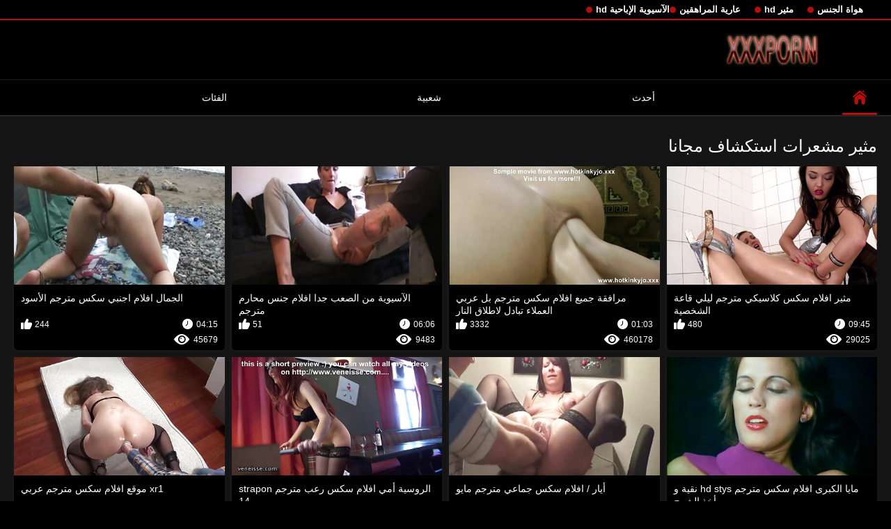

--- FILE ---
content_type: text/html; charset=UTF-8
request_url: https://ar.zadasas.com/category/fisting
body_size: 15131
content:
<!DOCTYPE html>
<html lang="ar" dir="rtl">
<head>

<meta http-equiv="Content-Type" content="text/html; charset=UTF-8">
<title>استكشاف   مثير مشعرات مقاطع فيديو مجانية مجانية بدون تسجيل على أفلام جنس مترجم  </title>

	<meta name="viewport" content="width=device-width, initial-scale=1.0">

<meta name="description" content="الآلاف من الأفلام الإباحية الرائعة المجانية   مثير مشعرات, انظر دون تسجيل ">
<meta name="keywords" content="الساخنة الاباحية الأفلام الإباحية الكبار xxx الأفلام الإباحية ">


<link rel="icon" type="image/svg+xml" href="https://ar.zadasas.com/files/favicon.svg">
<link rel="alternate icon" href="https://ar.zadasas.com/files/favicon.ico">
<link rel="mask-icon" href="https://ar.zadasas.com/files/safari-pinned-tab.svg" color="#f4141e">
<link rel="apple-touch-icon" sizes="180x180" href="https://ar.zadasas.com/files/apple-touch-icon.png">
<link rel="icon" type="image/png" sizes="32x32" href="https://ar.zadasas.com/files/favicon-32x32.png">
<link rel="icon" type="image/png" sizes="16x16" href="https://ar.zadasas.com/files/favicon-16x16.png">

<link href="https://ar.zadasas.com/files/all.css" rel="stylesheet" type="text/css" />




<link rel="canonical" href="https://ar.zadasas.com/category/fisting/"/>
<base target="_blank">

</head>

<body>
	
<div class="top-links">
<div class="center-hold">
<div class="network">
<strong></strong>
<ul>
<li><a href="https://ar.zadasas.com/category/amateur/" style="font-weight: bold; font-size: 13px;">هواة الجنس</a>
</li>
<li><a href="https://ar.zadasas.com/category/hd/" style="font-weight: bold; font-size: 13px;">مثير hd</a>
</li>
<li><a href="https://ar.zadasas.com/category/teens/" style="font-weight: bold; font-size: 13px;">عارية المراهقين</a>
</li>
<li><a href="https://ar.zadasas.com/category/asian/" style="font-weight: bold; font-size: 13px;">الآسيوية الإباحية hd</a>
</li>
</ul>
</div>

</div>
</div>
<div class="container">
<div class="header">
<div class="logo">
<a href="https://ar.zadasas.com/"><img src="https://ar.zadasas.com/files/logo.png" alt="الآلاف من الأفلام الإباحية الرائعة المجانية   مثير مشعرات, انظر دون تسجيل " width="220" height="45"></a>
</div>


</div>
<nav>
<div class="navigation">

<ul class="primary">
<li class="selected">
<a href="https://ar.zadasas.com/" id="item1">الصفحة الرئيسية </a>
</li>
<li>
<a href="https://ar.zadasas.com/newporno.html" id="item2">أحدث </a>
</li>
<li>
<a href="https://ar.zadasas.com/popular.html" id="item4">شعبية </a>
</li>
<li>
<a href="https://ar.zadasas.com/categoryall.html" id="item3">الفئات </a>
</li>

<li class="highlight ">
</li>
</ul>
<ul class="secondary">
</ul>
</div>
</nav>
<div class="content">
<div class="main-content">
<div class="main-container">
<div class="headline">
<h1> مثير مشعرات استكشاف مجانا  </h1>


</div>
<div class="box">
<div class="list-videos">
<div class="margin-fix" id="list_videos_videos_watched_right_now_items">
<div class="item  ">
<a href="/video/9682/%D9%85%D8%AB%D9%8A%D8%B1-%D8%A7%D9%81%D9%84%D8%A7%D9%85-%D8%B3%D9%83%D8%B3-%D9%83%D9%84%D8%A7%D8%B3%D9%8A%D9%83%D9%8A-%D9%85%D8%AA%D8%B1%D8%AC%D9%85-%D9%84%D9%8A%D9%84%D9%8A-%D9%82%D8%A7%D8%B9%D8%A9-%D8%A7%D9%84%D8%B4%D8%AE%D8%B5%D9%8A%D8%A9/" title="مثير افلام سكس كلاسيكي مترجم ليلي قاعة الشخصية">
<div class="img">
<img class="thumb lazy-load" src="https://ar.zadasas.com/media/thumbs/2/v09682.jpg?1628487659" alt="مثير افلام سكس كلاسيكي مترجم ليلي قاعة الشخصية" width="300" height="175"  style="display: block;">
<span class="ico-fav-0" data-fav-type="29025"></span>

</div>
<strong class="title">
مثير افلام سكس كلاسيكي مترجم ليلي قاعة الشخصية
</strong>
<div class="wrap">
<div class="duration" style="color: #fff;">09:45</div>
<div class="rating positive" style="color: #fff;">
480
</div>
</div>
<div class="wrap">
<div class="views" style="color: #fff;">29025</div>
</div>
</a>
</div>							
							
							
							
							
						<div class="item  ">
<a href="https://ar.zadasas.com/link.php" title="مرافقة جميع افلام سكس مترجم بل عربي العملاء تبادل لاطلاق النار">
<div class="img">
<img class="thumb lazy-load" src="https://ar.zadasas.com/media/thumbs/1/v09931.jpg?1628387304" alt="مرافقة جميع افلام سكس مترجم بل عربي العملاء تبادل لاطلاق النار" width="300" height="175"  style="display: block;">
<span class="ico-fav-0" data-fav-type="460178"></span>

</div>
<strong class="title">
مرافقة جميع افلام سكس مترجم بل عربي العملاء تبادل لاطلاق النار
</strong>
<div class="wrap">
<div class="duration" style="color: #fff;">01:03</div>
<div class="rating positive" style="color: #fff;">
3332
</div>
</div>
<div class="wrap">
<div class="views" style="color: #fff;">460178</div>
</div>
</a>
</div>							
							
							
							
							
						<div class="item  ">
<a href="/video/1658/%D8%A7%D9%84%D8%A2%D8%B3%D9%8A%D9%88%D9%8A%D8%A9-%D9%85%D9%86-%D8%A7%D9%84%D8%B5%D8%B9%D8%A8-%D8%AC%D8%AF%D8%A7-%D8%A7%D9%81%D9%84%D8%A7%D9%85-%D8%AC%D9%86%D8%B3-%D9%85%D8%AD%D8%A7%D8%B1%D9%85-%D9%85%D8%AA%D8%B1%D8%AC%D9%85/" title="الآسيوية من الصعب جدا افلام جنس محارم مترجم">
<div class="img">
<img class="thumb lazy-load" src="https://ar.zadasas.com/media/thumbs/8/v01658.jpg?1625580668" alt="الآسيوية من الصعب جدا افلام جنس محارم مترجم" width="300" height="175"  style="display: block;">
<span class="ico-fav-0" data-fav-type="9483"></span>

</div>
<strong class="title">
الآسيوية من الصعب جدا افلام جنس محارم مترجم
</strong>
<div class="wrap">
<div class="duration" style="color: #fff;">06:06</div>
<div class="rating positive" style="color: #fff;">
51
</div>
</div>
<div class="wrap">
<div class="views" style="color: #fff;">9483</div>
</div>
</a>
</div>							
							
							
							
							
						<div class="item  ">
<a href="https://ar.zadasas.com/link.php" title="الجمال افلام اجنبي سكس مترجم الأسود">
<div class="img">
<img class="thumb lazy-load" src="https://ar.zadasas.com/media/thumbs/0/v09770.jpg?1625793915" alt="الجمال افلام اجنبي سكس مترجم الأسود" width="300" height="175"  style="display: block;">
<span class="ico-fav-0" data-fav-type="45679"></span>

</div>
<strong class="title">
الجمال افلام اجنبي سكس مترجم الأسود
</strong>
<div class="wrap">
<div class="duration" style="color: #fff;">04:15</div>
<div class="rating positive" style="color: #fff;">
244
</div>
</div>
<div class="wrap">
<div class="views" style="color: #fff;">45679</div>
</div>
</a>
</div>							
							
							
							
							
						<div class="item  ">
<a href="https://ar.zadasas.com/link.php" title="مايا الكبرى افلام سكس مترجم hd stys نقية و يأخذ الشرج">
<div class="img">
<img class="thumb lazy-load" src="https://ar.zadasas.com/media/thumbs/0/v06360.jpg?1625535580" alt="مايا الكبرى افلام سكس مترجم hd stys نقية و يأخذ الشرج" width="300" height="175"  style="display: block;">
<span class="ico-fav-0" data-fav-type="10802"></span>

</div>
<strong class="title">
مايا الكبرى افلام سكس مترجم hd stys نقية و يأخذ الشرج
</strong>
<div class="wrap">
<div class="duration" style="color: #fff;">02:17</div>
<div class="rating positive" style="color: #fff;">
45
</div>
</div>
<div class="wrap">
<div class="views" style="color: #fff;">10802</div>
</div>
</a>
</div>							
							
							
							
							
						<div class="item  ">
<a href="https://ar.zadasas.com/link.php" title="أيار / افلام سكس جماعي مترجم مايو">
<div class="img">
<img class="thumb lazy-load" src="https://ar.zadasas.com/media/thumbs/6/v09516.jpg?1625593177" alt="أيار / افلام سكس جماعي مترجم مايو" width="300" height="175"  style="display: block;">
<span class="ico-fav-0" data-fav-type="9517"></span>

</div>
<strong class="title">
أيار / افلام سكس جماعي مترجم مايو
</strong>
<div class="wrap">
<div class="duration" style="color: #fff;">01:00</div>
<div class="rating positive" style="color: #fff;">
31
</div>
</div>
<div class="wrap">
<div class="views" style="color: #fff;">9517</div>
</div>
</a>
</div>							
							
							
							
							
						<div class="item  ">
<a href="/video/15/%D8%A7%D9%84%D8%B1%D9%88%D8%B3%D9%8A%D8%A9-%D8%A3%D9%85%D9%8A-%D8%A7%D9%81%D9%84%D8%A7%D9%85-%D8%B3%D9%83%D8%B3-%D8%B1%D8%B9%D8%A8-%D9%85%D8%AA%D8%B1%D8%AC%D9%85-strapon-14/" title="الروسية أمي افلام سكس رعب مترجم strapon 14">
<div class="img">
<img class="thumb lazy-load" src="https://ar.zadasas.com/media/thumbs/5/v00015.jpg?1625594931" alt="الروسية أمي افلام سكس رعب مترجم strapon 14" width="300" height="175"  style="display: block;">
<span class="ico-fav-0" data-fav-type="10317"></span>

</div>
<strong class="title">
الروسية أمي افلام سكس رعب مترجم strapon 14
</strong>
<div class="wrap">
<div class="duration" style="color: #fff;">02:14</div>
<div class="rating positive" style="color: #fff;">
21
</div>
</div>
<div class="wrap">
<div class="views" style="color: #fff;">10317</div>
</div>
</a>
</div>							
							
							
							
							
						<div class="item  ">
<a href="/video/5962/xr1-%D9%85%D9%88%D9%82%D8%B9-%D8%A7%D9%81%D9%84%D8%A7%D9%85-%D8%B3%D9%83%D8%B3-%D9%85%D8%AA%D8%B1%D8%AC%D9%85-%D8%B9%D8%B1%D8%A8%D9%8A/" title="xr1 موقع افلام سكس مترجم عربي">
<div class="img">
<img class="thumb lazy-load" src="https://ar.zadasas.com/media/thumbs/2/v05962.jpg?1629521400" alt="xr1 موقع افلام سكس مترجم عربي" width="300" height="175"  style="display: block;">
<span class="ico-fav-0" data-fav-type="6393"></span>

</div>
<strong class="title">
xr1 موقع افلام سكس مترجم عربي
</strong>
<div class="wrap">
<div class="duration" style="color: #fff;">02:30</div>
<div class="rating positive" style="color: #fff;">
13
</div>
</div>
<div class="wrap">
<div class="views" style="color: #fff;">6393</div>
</div>
</a>
</div>							
							
							
							
							
						<div class="item  ">
<a href="https://ar.zadasas.com/link.php" title="nts 3 افلام تركي سكس مترجم">
<div class="img">
<img class="thumb lazy-load" src="https://ar.zadasas.com/media/thumbs/0/v07800.jpg?1625661684" alt="nts 3 افلام تركي سكس مترجم" width="300" height="175"  style="display: block;">
<span class="ico-fav-0" data-fav-type="5637"></span>

</div>
<strong class="title">
nts 3 افلام تركي سكس مترجم
</strong>
<div class="wrap">
<div class="duration" style="color: #fff;">10:40</div>
<div class="rating positive" style="color: #fff;">
11
</div>
</div>
<div class="wrap">
<div class="views" style="color: #fff;">5637</div>
</div>
</a>
</div>							
							
							
							
							
						<div class="item  ">
<a href="https://ar.zadasas.com/link.php" title="الحمار افلام سكس ولد واخته مترجم كبيرة الجنس الشرجي">
<div class="img">
<img class="thumb lazy-load" src="https://ar.zadasas.com/media/thumbs/4/v09374.jpg?1627522792" alt="الحمار افلام سكس ولد واخته مترجم كبيرة الجنس الشرجي" width="300" height="175"  style="display: block;">
<span class="ico-fav-0" data-fav-type="96147"></span>

</div>
<strong class="title">
الحمار افلام سكس ولد واخته مترجم كبيرة الجنس الشرجي
</strong>
<div class="wrap">
<div class="duration" style="color: #fff;">05:09</div>
<div class="rating positive" style="color: #fff;">
182
</div>
</div>
<div class="wrap">
<div class="views" style="color: #fff;">96147</div>
</div>
</a>
</div>							
							
							
							
							
						<div class="item  ">
<a href="https://ar.zadasas.com/link.php" title="مصاص افلام سكس مترجم الاحدث دماء الساخنة بوش كارتر كروز توني روبينو-إفشل D">
<div class="img">
<img class="thumb lazy-load" src="https://ar.zadasas.com/media/thumbs/0/v01500.jpg?1625545465" alt="مصاص افلام سكس مترجم الاحدث دماء الساخنة بوش كارتر كروز توني روبينو-إفشل D" width="300" height="175"  style="display: block;">
<span class="ico-fav-0" data-fav-type="11027"></span>

</div>
<strong class="title">
مصاص افلام سكس مترجم الاحدث دماء الساخنة بوش كارتر كروز توني روبينو-إفشل D
</strong>
<div class="wrap">
<div class="duration" style="color: #fff;">03:56</div>
<div class="rating positive" style="color: #fff;">
17
</div>
</div>
<div class="wrap">
<div class="views" style="color: #fff;">11027</div>
</div>
</a>
</div>							
							
							
							
							
						<div class="item  ">
<a href="/video/2082/%D8%A3%D8%B5%D8%B9%D8%A8-%D8%A7%D9%83%D8%A8%D8%B1-%D9%85%D9%88%D9%82%D8%B9-%D8%A7%D9%81%D9%84%D8%A7%D9%85-%D8%B3%D9%83%D8%B3-%D9%85%D8%AA%D8%B1%D8%AC%D9%85-%D9%81%D8%AA%D8%A7%D8%A9-%D9%81%D9%8A-%D8%B6%D9%88%D8%A1-%D8%A7%D9%86%D8%AE%D9%81%D8%A7%D8%B6-%D8%A8%D9%8A%D9%84%D8%A7-%D8%A7%D9%84%D8%AC%D9%86%D8%B3-/" title="أصعب اكبر موقع افلام سكس مترجم فتاة في ضوء انخفاض (بيلا الجنس)">
<div class="img">
<img class="thumb lazy-load" src="https://ar.zadasas.com/media/thumbs/2/v02082.jpg?1625538176" alt="أصعب اكبر موقع افلام سكس مترجم فتاة في ضوء انخفاض (بيلا الجنس)" width="300" height="175"  style="display: block;">
<span class="ico-fav-0" data-fav-type="3343"></span>

</div>
<strong class="title">
أصعب اكبر موقع افلام سكس مترجم فتاة في ضوء انخفاض (بيلا الجنس)
</strong>
<div class="wrap">
<div class="duration" style="color: #fff;">01:58</div>
<div class="rating positive" style="color: #fff;">
5
</div>
</div>
<div class="wrap">
<div class="views" style="color: #fff;">3343</div>
</div>
</a>
</div>							
							
							
							
							
						<div class="item  ">
<a href="/video/1644/%D8%B2%D8%A7%D8%AF%D9%86%D8%A7-%D8%AA%D8%AD%D9%85%D9%8A%D9%84-%D8%A7%D9%81%D9%84%D8%A7%D9%85-%D8%AC%D9%86%D8%B3-%D9%83%D8%A7%D9%85%D9%84%D9%87/" title="زادنا تحميل افلام جنس كامله">
<div class="img">
<img class="thumb lazy-load" src="https://ar.zadasas.com/media/thumbs/4/v01644.jpg?1628727271" alt="زادنا تحميل افلام جنس كامله" width="300" height="175"  style="display: block;">
<span class="ico-fav-0" data-fav-type="2016"></span>

</div>
<strong class="title">
زادنا تحميل افلام جنس كامله
</strong>
<div class="wrap">
<div class="duration" style="color: #fff;">06:22</div>
<div class="rating positive" style="color: #fff;">
3
</div>
</div>
<div class="wrap">
<div class="views" style="color: #fff;">2016</div>
</div>
</a>
</div>							
							
							
							
							
						<div class="item  ">
<a href="/video/6796/%D9%83%D8%B1%D8%A7%D8%B3%D9%86%D9%88%D9%8A%D8%A7%D8%B1%D8%B3%D9%83-%D8%A7%D9%81%D9%84%D8%A7%D9%85-%D8%B3%D9%83%D8%B3-%D9%83%D9%84%D8%A7%D8%B3%D9%8A%D9%83%D9%8A-%D9%85%D8%AA%D8%B1%D8%AC%D9%85/" title="كراسنويارسك افلام سكس كلاسيكي مترجم">
<div class="img">
<img class="thumb lazy-load" src="https://ar.zadasas.com/media/thumbs/6/v06796.jpg?1625517444" alt="كراسنويارسك افلام سكس كلاسيكي مترجم" width="300" height="175"  style="display: block;">
<span class="ico-fav-0" data-fav-type="30120"></span>

</div>
<strong class="title">
كراسنويارسك افلام سكس كلاسيكي مترجم
</strong>
<div class="wrap">
<div class="duration" style="color: #fff;">12:22</div>
<div class="rating positive" style="color: #fff;">
44
</div>
</div>
<div class="wrap">
<div class="views" style="color: #fff;">30120</div>
</div>
</a>
</div>							
							
							
							
							
						<div class="item  ">
<a href="https://ar.zadasas.com/link.php" title="والدها تحميل افلام سكس مترجم والدتها ، التايلاندية">
<div class="img">
<img class="thumb lazy-load" src="https://ar.zadasas.com/media/thumbs/7/v07427.jpg?1625737163" alt="والدها تحميل افلام سكس مترجم والدتها ، التايلاندية" width="300" height="175"  style="display: block;">
<span class="ico-fav-0" data-fav-type="31823"></span>

</div>
<strong class="title">
والدها تحميل افلام سكس مترجم والدتها ، التايلاندية
</strong>
<div class="wrap">
<div class="duration" style="color: #fff;">01:02</div>
<div class="rating positive" style="color: #fff;">
46
</div>
</div>
<div class="wrap">
<div class="views" style="color: #fff;">31823</div>
</div>
</a>
</div>							
							
							
							
							
						<div class="item  ">
<a href="/video/1771/%D8%A3%D9%84%D9%8A%D9%86%D8%A7-%D8%A7%D9%84%D8%B9%D8%B1%D8%A8%D9%8A%D8%A9-%D8%B3%D9%88%D8%A8%D8%B1-%D9%84%D8%B7%D9%8A%D9%81%D8%A9-%D8%A7%D9%84%D8%AB%D8%AF%D9%8A-%D9%88%D8%A7%D9%84%D8%AC%D8%B3%D9%85-%D9%87%D9%88-%D8%A7%D9%81%D9%84%D8%A7%D9%85-%D8%B3%D9%83%D8%B3-%D9%85%D8%AA%D8%B1%D8%AC%D9%85-%D8%A7%D8%AE-%D9%88%D8%A7%D8%AE%D8%AA%D9%87-%D8%A7%D9%84%D8%B3%D8%A7%D9%82%D9%8A%D9%86/" title="ألينا العربية, سوبر لطيفة الثدي والجسم هو افلام سكس مترجم اخ واخته الساقين">
<div class="img">
<img class="thumb lazy-load" src="https://ar.zadasas.com/media/thumbs/1/v01771.jpg?1630040942" alt="ألينا العربية, سوبر لطيفة الثدي والجسم هو افلام سكس مترجم اخ واخته الساقين" width="300" height="175"  style="display: block;">
<span class="ico-fav-0" data-fav-type="7646"></span>

</div>
<strong class="title">
ألينا العربية, سوبر لطيفة الثدي والجسم هو افلام سكس مترجم اخ واخته الساقين
</strong>
<div class="wrap">
<div class="duration" style="color: #fff;">06:33</div>
<div class="rating positive" style="color: #fff;">
11
</div>
</div>
<div class="wrap">
<div class="views" style="color: #fff;">7646</div>
</div>
</a>
</div>							
							
							
							
							
						<div class="item  ">
<a href="/video/4445/%D8%AE%D8%A7%D8%AF%D9%85%D8%A9-%D8%AC%D9%88%D8%AF%D9%8A-%D8%AA%D9%86%D8%B2%D9%8A%D9%84-%D8%A7%D9%81%D9%84%D8%A7%D9%85-%D8%B3%D9%83%D8%B3-%D9%85%D8%AA%D8%B1%D8%AC%D9%85-02/" title="خادمة جودي تنزيل افلام سكس مترجم 02">
<div class="img">
<img class="thumb lazy-load" src="https://ar.zadasas.com/media/thumbs/5/v04445.jpg?1625544547" alt="خادمة جودي تنزيل افلام سكس مترجم 02" width="300" height="175"  style="display: block;">
<span class="ico-fav-0" data-fav-type="6275"></span>

</div>
<strong class="title">
خادمة جودي تنزيل افلام سكس مترجم 02
</strong>
<div class="wrap">
<div class="duration" style="color: #fff;">05:35</div>
<div class="rating positive" style="color: #fff;">
9
</div>
</div>
<div class="wrap">
<div class="views" style="color: #fff;">6275</div>
</div>
</a>
</div>							
							
							
							
							
						<div class="item  ">
<a href="https://ar.zadasas.com/link.php" title="جينا موقع افلام سكس مترجم عربي ي أول الملائكة الكبيرة-دعونا نحاول الشرج">
<div class="img">
<img class="thumb lazy-load" src="https://ar.zadasas.com/media/thumbs/6/v01186.jpg?1625736348" alt="جينا موقع افلام سكس مترجم عربي ي أول الملائكة الكبيرة-دعونا نحاول الشرج" width="300" height="175"  style="display: block;">
<span class="ico-fav-0" data-fav-type="6300"></span>

</div>
<strong class="title">
جينا موقع افلام سكس مترجم عربي ي أول الملائكة الكبيرة-دعونا نحاول الشرج
</strong>
<div class="wrap">
<div class="duration" style="color: #fff;">05:28</div>
<div class="rating positive" style="color: #fff;">
9
</div>
</div>
<div class="wrap">
<div class="views" style="color: #fff;">6300</div>
</div>
</a>
</div>							
							
							
							
							
						<div class="item  ">
<a href="https://ar.zadasas.com/link.php" title="VirtualTaboo. افلام سكس رومانسية مترجمة كوم أمي لانا سيمور الغمغمة بالنسبة لك في الواقع الافتراضي.">
<div class="img">
<img class="thumb lazy-load" src="https://ar.zadasas.com/media/thumbs/8/v03048.jpg?1627517920" alt="VirtualTaboo. افلام سكس رومانسية مترجمة كوم أمي لانا سيمور الغمغمة بالنسبة لك في الواقع الافتراضي." width="300" height="175"  style="display: block;">
<span class="ico-fav-0" data-fav-type="6309"></span>

</div>
<strong class="title">
VirtualTaboo. افلام سكس رومانسية مترجمة كوم أمي لانا سيمور الغمغمة بالنسبة لك في الواقع الافتراضي.
</strong>
<div class="wrap">
<div class="duration" style="color: #fff;">02:16</div>
<div class="rating positive" style="color: #fff;">
9
</div>
</div>
<div class="wrap">
<div class="views" style="color: #fff;">6309</div>
</div>
</a>
</div>							
							
							
							
							
						<div class="item  ">
<a href="/video/7881/%D8%A7%D9%84%D8%AF%D9%87%D9%88%D9%86-%D9%85%D8%B4%D9%88%D9%8A-%D8%A7%D9%84%D9%84%D9%8A%D8%A7%D9%82%D8%A9-%D8%A7%D9%81%D9%84%D8%A7%D9%85-%D8%B3%D9%83%D8%B3-%D8%A7%D9%8A%D8%B7%D8%A7%D9%84%D9%8A-%D9%85%D8%AA%D8%B1%D8%AC%D9%85-%D8%A7%D9%84%D8%A8%D8%AF%D9%86%D9%8A%D8%A9/" title="الدهون مشوي اللياقة افلام سكس ايطالي مترجم البدنية">
<div class="img">
<img class="thumb lazy-load" src="https://ar.zadasas.com/media/thumbs/1/v07881.jpg?1626828938" alt="الدهون مشوي اللياقة افلام سكس ايطالي مترجم البدنية" width="300" height="175"  style="display: block;">
<span class="ico-fav-0" data-fav-type="75393"></span>

</div>
<strong class="title">
الدهون مشوي اللياقة افلام سكس ايطالي مترجم البدنية
</strong>
<div class="wrap">
<div class="duration" style="color: #fff;">04:03</div>
<div class="rating positive" style="color: #fff;">
102
</div>
</div>
<div class="wrap">
<div class="views" style="color: #fff;">75393</div>
</div>
</a>
</div>							
							
							
							
							
						<div class="item  ">
<a href="/video/3303/%D9%87%D8%A7%D8%B1%D9%84%D9%8A-%D8%A7%D9%81%D9%84%D8%A7%D9%85-%D8%A7%D8%AC%D9%86%D8%A8%D9%8A-%D8%B3%D9%83%D8%B3-%D9%85%D8%AA%D8%B1%D8%AC%D9%85-%D8%A2%D9%86-%D8%A7%D9%84%D8%B0%D8%A6%D8%A8-%D9%83%D8%A7%D9%86-%D8%A7%D9%84%D9%85%D9%84%D8%AA%D9%88%D9%8A%D8%A9-%D9%88-%D8%A7%D8%B4%D8%AA%D8%B9%D9%84%D8%AA/" title="هارلي افلام اجنبي سكس مترجم آن الذئب كان الملتوية و اشتعلت">
<div class="img">
<img class="thumb lazy-load" src="https://ar.zadasas.com/media/thumbs/3/v03303.jpg?1627001637" alt="هارلي افلام اجنبي سكس مترجم آن الذئب كان الملتوية و اشتعلت" width="300" height="175"  style="display: block;">
<span class="ico-fav-0" data-fav-type="15929"></span>

</div>
<strong class="title">
هارلي افلام اجنبي سكس مترجم آن الذئب كان الملتوية و اشتعلت
</strong>
<div class="wrap">
<div class="duration" style="color: #fff;">12:00</div>
<div class="rating positive" style="color: #fff;">
21
</div>
</div>
<div class="wrap">
<div class="views" style="color: #fff;">15929</div>
</div>
</a>
</div>							
							
							
							
							
						<div class="item  ">
<a href="/video/4424/%D8%B5%D8%A7%D9%84%D8%A9-%D8%B1%D9%8A%D8%A7%D8%B6%D9%8A%D8%A9-%D8%B5%D8%BA%D9%8A%D8%B1%D8%A9-%D8%A7%D9%81%D9%84%D8%A7%D9%85-%D8%B3%D9%83%D8%B3-%D8%AA%D8%A8%D8%A7%D8%AF%D9%84-%D8%B2%D9%88%D8%AC%D8%A7%D8%AA-%D9%85%D8%AA%D8%B1%D8%AC%D9%85-%D8%B4%D9%82%D9%8A%D9%82-%D8%A7%D9%84%D8%B1%D9%8A%D8%A7%D8%B6%D8%A9-%D9%81%D8%AA%D8%A7%D8%A9-%D8%B5%D8%BA%D9%8A%D8%B1%D8%A9/" title="صالة رياضية صغيرة ، افلام سكس تبادل زوجات مترجم شقيق الرياضة ، فتاة صغيرة">
<div class="img">
<img class="thumb lazy-load" src="https://ar.zadasas.com/media/thumbs/4/v04424.jpg?1629422737" alt="صالة رياضية صغيرة ، افلام سكس تبادل زوجات مترجم شقيق الرياضة ، فتاة صغيرة" width="300" height="175"  style="display: block;">
<span class="ico-fav-0" data-fav-type="3100"></span>

</div>
<strong class="title">
صالة رياضية صغيرة ، افلام سكس تبادل زوجات مترجم شقيق الرياضة ، فتاة صغيرة
</strong>
<div class="wrap">
<div class="duration" style="color: #fff;">04:02</div>
<div class="rating positive" style="color: #fff;">
4
</div>
</div>
<div class="wrap">
<div class="views" style="color: #fff;">3100</div>
</div>
</a>
</div>							
							
							
							
							
						<div class="item  ">
<a href="/video/611/%D8%A3%D9%81%D8%B6%D9%84-%D9%85%D8%AB%D9%84%D9%8A%D9%87-%D8%A7%D9%81%D9%84%D8%A7%D9%85-%D8%B3%D9%83%D8%B3-%D8%B1%D9%88%D9%85%D8%A7%D9%86%D8%B3%D9%8A%D8%A9-%D9%85%D8%AA%D8%B1%D8%AC%D9%85%D8%A9-%D9%85%D8%B4%D8%A7%D9%87%D8%AF/" title="أفضل مثليه افلام سكس رومانسية مترجمة مشاهد">
<div class="img">
<img class="thumb lazy-load" src="https://ar.zadasas.com/media/thumbs/1/v00611.jpg?1626827929" alt="أفضل مثليه افلام سكس رومانسية مترجمة مشاهد" width="300" height="175"  style="display: block;">
<span class="ico-fav-0" data-fav-type="64132"></span>

</div>
<strong class="title">
أفضل مثليه افلام سكس رومانسية مترجمة مشاهد
</strong>
<div class="wrap">
<div class="duration" style="color: #fff;">02:45</div>
<div class="rating positive" style="color: #fff;">
82
</div>
</div>
<div class="wrap">
<div class="views" style="color: #fff;">64132</div>
</div>
</a>
</div>							
							
							
							
							
						<div class="item  ">
<a href="/video/9346/%D8%A3%D9%85%D9%8A-%D8%A7%D9%84%D9%84%D8%B3%D8%A7%D9%86-%D9%81%D9%8A-%D9%81%D9%8A%D9%84%D9%85-%D8%AC%D9%86%D8%B3-%D9%85%D8%AA%D8%B1%D8%AC%D9%85-%D8%A7%D9%84%D8%AD%D9%85%D8%A7%D9%85/" title="أمي اللسان في فيلم جنس مترجم الحمام">
<div class="img">
<img class="thumb lazy-load" src="https://ar.zadasas.com/media/thumbs/6/v09346.jpg?1627431603" alt="أمي اللسان في فيلم جنس مترجم الحمام" width="300" height="175"  style="display: block;">
<span class="ico-fav-0" data-fav-type="7070"></span>

</div>
<strong class="title">
أمي اللسان في فيلم جنس مترجم الحمام
</strong>
<div class="wrap">
<div class="duration" style="color: #fff;">01:03</div>
<div class="rating positive" style="color: #fff;">
9
</div>
</div>
<div class="wrap">
<div class="views" style="color: #fff;">7070</div>
</div>
</a>
</div>							
							
							
							
							
						<div class="item  ">
<a href="/video/3423/%D8%A7%D8%B7%D9%84%D8%A7%D9%82-%D8%A7%D9%84%D9%86%D8%A7%D8%B1-%D8%AA%D8%AD%D9%85%D9%8A%D9%84-%D8%A7%D9%81%D9%84%D8%A7%D9%85-%D8%B3%D9%83%D8%B3-%D9%85%D8%AA%D8%B1%D8%AC%D9%85-diy/" title="اطلاق النار تحميل افلام سكس مترجم DIY">
<div class="img">
<img class="thumb lazy-load" src="https://ar.zadasas.com/media/thumbs/3/v03423.jpg?1628567565" alt="اطلاق النار تحميل افلام سكس مترجم DIY" width="300" height="175"  style="display: block;">
<span class="ico-fav-0" data-fav-type="24410"></span>

</div>
<strong class="title">
اطلاق النار تحميل افلام سكس مترجم DIY
</strong>
<div class="wrap">
<div class="duration" style="color: #fff;">06:10</div>
<div class="rating positive" style="color: #fff;">
31
</div>
</div>
<div class="wrap">
<div class="views" style="color: #fff;">24410</div>
</div>
</a>
</div>							
							
							
							
							
						<div class="item  ">
<a href="/video/2912/%D8%B9%D8%B0%D8%B1%D8%A7%D8%A1-%D9%85%D9%88%D9%82%D8%B9-%D8%A7%D9%81%D9%84%D8%A7%D9%85-%D8%B3%D9%83%D8%B3-%D9%85%D8%AA%D8%B1%D8%AC%D9%85-%D8%B9%D8%B1%D8%A8%D9%8A/" title="عذراء, موقع افلام سكس مترجم عربي">
<div class="img">
<img class="thumb lazy-load" src="https://ar.zadasas.com/media/thumbs/2/v02912.jpg?1629168028" alt="عذراء, موقع افلام سكس مترجم عربي" width="300" height="175"  style="display: block;">
<span class="ico-fav-0" data-fav-type="16208"></span>

</div>
<strong class="title">
عذراء, موقع افلام سكس مترجم عربي
</strong>
<div class="wrap">
<div class="duration" style="color: #fff;">14:00</div>
<div class="rating positive" style="color: #fff;">
20
</div>
</div>
<div class="wrap">
<div class="views" style="color: #fff;">16208</div>
</div>
</a>
</div>							
							
							
							
							
						<div class="item  ">
<a href="/video/3982/hunt4k-%D8%A7%D9%81%D9%84%D8%A7%D9%85-%D8%B3%D9%83%D8%B3-%D9%83%D9%84%D8%A7%D8%B3%D9%8A%D9%83%D9%8A-%D9%85%D8%AA%D8%B1%D8%AC%D9%85-%D9%83%D9%8A%D9%81-%D8%A7%D8%B4%D8%AA%D8%B1%D9%8A%D8%AA-%D9%83%D8%B3-%D8%A3%D8%AB%D9%86%D8%A7%D8%A1-%D8%A7%D9%84%D8%AA%D8%B3%D9%88%D9%82-%D8%B9%D8%A7%D8%B1%D8%B6%D8%A9/" title="HUNT4K. افلام سكس كلاسيكي مترجم كيف اشتريت كس أثناء التسوق عارضة">
<div class="img">
<img class="thumb lazy-load" src="https://ar.zadasas.com/media/thumbs/2/v03982.jpg?1626832281" alt="HUNT4K. افلام سكس كلاسيكي مترجم كيف اشتريت كس أثناء التسوق عارضة" width="300" height="175"  style="display: block;">
<span class="ico-fav-0" data-fav-type="10588"></span>

</div>
<strong class="title">
HUNT4K. افلام سكس كلاسيكي مترجم كيف اشتريت كس أثناء التسوق عارضة
</strong>
<div class="wrap">
<div class="duration" style="color: #fff;">01:36</div>
<div class="rating positive" style="color: #fff;">
13
</div>
</div>
<div class="wrap">
<div class="views" style="color: #fff;">10588</div>
</div>
</a>
</div>							
							
							
							
							
						<div class="item  ">
<a href="/video/7074/%D9%85%D8%B1%D8%A7%D9%87%D9%82-%D8%A7%D9%81%D9%84%D8%A7%D9%85-%D8%B3%D9%83%D8%B3-%D9%85%D8%AA%D8%B1%D8%AC%D9%85-%D8%A7%D8%AC%D9%86%D8%A8%D9%89/" title="مراهق افلام سكس مترجم اجنبى">
<div class="img">
<img class="thumb lazy-load" src="https://ar.zadasas.com/media/thumbs/4/v07074.jpg?1625577079" alt="مراهق افلام سكس مترجم اجنبى" width="300" height="175"  style="display: block;">
<span class="ico-fav-0" data-fav-type="5715"></span>

</div>
<strong class="title">
مراهق افلام سكس مترجم اجنبى
</strong>
<div class="wrap">
<div class="duration" style="color: #fff;">06:21</div>
<div class="rating positive" style="color: #fff;">
7
</div>
</div>
<div class="wrap">
<div class="views" style="color: #fff;">5715</div>
</div>
</a>
</div>							
							
							
							
							
						<div class="item  ">
<a href="/video/3171/7ac5-%D8%A7%D9%81%D9%84%D8%A7%D9%85-%D8%B3%D9%83%D8%B3-%D9%85%D8%AA%D8%B1%D8%AC%D9%85-%D9%85%D8%AD%D8%A7%D8%B1%D9%85/" title="7ac5 افلام سكس مترجم محارم">
<div class="img">
<img class="thumb lazy-load" src="https://ar.zadasas.com/media/thumbs/1/v03171.jpg?1625766924" alt="7ac5 افلام سكس مترجم محارم" width="300" height="175"  style="display: block;">
<span class="ico-fav-0" data-fav-type="23927"></span>

</div>
<strong class="title">
7ac5 افلام سكس مترجم محارم
</strong>
<div class="wrap">
<div class="duration" style="color: #fff;">05:56</div>
<div class="rating positive" style="color: #fff;">
29
</div>
</div>
<div class="wrap">
<div class="views" style="color: #fff;">23927</div>
</div>
</a>
</div>							
							
							
							
							
						<div class="item  ">
<a href="/video/564/%D8%A7%D9%84%D8%AC%D9%86%D8%B3-%D8%A7%D9%81%D9%84%D8%A7%D9%85-%D8%B3%D9%83%D8%B3-%D8%B9%D8%A7%D8%A6%D9%84%D9%8A-%D9%85%D8%AA%D8%B1%D8%AC%D9%85/" title="الجنس افلام سكس عائلي مترجم">
<div class="img">
<img class="thumb lazy-load" src="https://ar.zadasas.com/media/thumbs/4/v00564.jpg?1627866010" alt="الجنس افلام سكس عائلي مترجم" width="300" height="175"  style="display: block;">
<span class="ico-fav-0" data-fav-type="30663"></span>

</div>
<strong class="title">
الجنس افلام سكس عائلي مترجم
</strong>
<div class="wrap">
<div class="duration" style="color: #fff;">02:09</div>
<div class="rating positive" style="color: #fff;">
37
</div>
</div>
<div class="wrap">
<div class="views" style="color: #fff;">30663</div>
</div>
</a>
</div>							
							
							
							
							
						<div class="item  ">
<a href="/video/7444/%D8%AB%D9%86%D8%A7%D8%A6%D9%8A-%D8%A7%D9%84%D8%AC%D9%86%D8%B3-%D8%A7%D9%81%D9%84%D8%A7%D9%85-%D8%B3%D9%83%D8%B3-%D9%85%D8%AA%D8%B1%D8%AC%D9%85-%D8%A7%D8%AE%D9%88%D8%A7%D8%AA-%D8%AA%D8%B8%D9%87%D8%B1-%D8%B9%D9%84%D9%89-%D8%A7%D9%84%D9%83%D8%A7%D9%85%D9%8A%D8%B1%D8%A7/" title="ثنائي الجنس افلام سكس مترجم اخوات تظهر على الكاميرا">
<div class="img">
<img class="thumb lazy-load" src="https://ar.zadasas.com/media/thumbs/4/v07444.jpg?1627091210" alt="ثنائي الجنس افلام سكس مترجم اخوات تظهر على الكاميرا" width="300" height="175"  style="display: block;">
<span class="ico-fav-0" data-fav-type="9118"></span>

</div>
<strong class="title">
ثنائي الجنس افلام سكس مترجم اخوات تظهر على الكاميرا
</strong>
<div class="wrap">
<div class="duration" style="color: #fff;">02:39</div>
<div class="rating positive" style="color: #fff;">
11
</div>
</div>
<div class="wrap">
<div class="views" style="color: #fff;">9118</div>
</div>
</a>
</div>							
							
							
							
							
						<div class="item  ">
<a href="/video/7091/%D9%83%D8%B3-1-%D8%A3%D8%AC%D9%85%D9%84-%D8%A7%D9%81%D9%84%D8%A7%D9%85-%D8%B3%D9%83%D8%B3-%D9%85%D8%AA%D8%B1%D8%AC%D9%85-%D8%A3%D9%84%D8%B9%D8%A7%D8%A8/" title="كس 1 أجمل افلام سكس مترجم ألعاب">
<div class="img">
<img class="thumb lazy-load" src="https://ar.zadasas.com/media/thumbs/1/v07091.jpg?1629772861" alt="كس 1 أجمل افلام سكس مترجم ألعاب" width="300" height="175"  style="display: block;">
<span class="ico-fav-0" data-fav-type="58826"></span>

</div>
<strong class="title">
كس 1 أجمل افلام سكس مترجم ألعاب
</strong>
<div class="wrap">
<div class="duration" style="color: #fff;">01:04</div>
<div class="rating positive" style="color: #fff;">
70
</div>
</div>
<div class="wrap">
<div class="views" style="color: #fff;">58826</div>
</div>
</a>
</div>							
							
							
							
							
						<div class="item  ">
<a href="/video/843/%D9%85%D8%AB%D9%84%D9%8A%D8%A9-%D8%A3%D9%85%D8%B1%D8%A7%D8%B6-%D9%85%D9%88%D9%82%D8%B9-%D8%A7%D9%81%D9%84%D8%A7%D9%85-%D8%B3%D9%83%D8%B3-%D9%85%D8%AA%D8%B1%D8%AC%D9%85-%D8%A7%D9%84%D9%86%D8%B3%D8%A7%D8%A1-%D8%AC%D8%B9%D9%84-%D8%A8%D8%AE/" title="مثلية أمراض موقع افلام سكس مترجم النساء جعل بخ">
<div class="img">
<img class="thumb lazy-load" src="https://ar.zadasas.com/media/thumbs/3/v00843.jpg?1626225187" alt="مثلية أمراض موقع افلام سكس مترجم النساء جعل بخ" width="300" height="175"  style="display: block;">
<span class="ico-fav-0" data-fav-type="3370"></span>

</div>
<strong class="title">
مثلية أمراض موقع افلام سكس مترجم النساء جعل بخ
</strong>
<div class="wrap">
<div class="duration" style="color: #fff;">01:08</div>
<div class="rating positive" style="color: #fff;">
4
</div>
</div>
<div class="wrap">
<div class="views" style="color: #fff;">3370</div>
</div>
</a>
</div>							
							
							
							
							
						<div class="item  ">
<a href="/video/7255/%D9%82%D8%B7%D8%B9%D8%A9-%D8%A7%D9%81%D9%84%D8%A7%D9%85-%D8%B3%D9%83%D8%B3-%D9%85%D8%AD%D8%A7%D8%B1%D9%85-%D8%A7%D9%8A%D8%B7%D8%A7%D9%84%D9%8A-%D9%85%D9%86/" title="قطعة افلام سكس محارم ايطالي من">
<div class="img">
<img class="thumb lazy-load" src="https://ar.zadasas.com/media/thumbs/5/v07255.jpg?1625597720" alt="قطعة افلام سكس محارم ايطالي من" width="300" height="175"  style="display: block;">
<span class="ico-fav-0" data-fav-type="53197"></span>

</div>
<strong class="title">
قطعة افلام سكس محارم ايطالي من
</strong>
<div class="wrap">
<div class="duration" style="color: #fff;">05:13</div>
<div class="rating positive" style="color: #fff;">
63
</div>
</div>
<div class="wrap">
<div class="views" style="color: #fff;">53197</div>
</div>
</a>
</div>							
							
							
							
							
						<div class="item  ">
<a href="/video/1866/%D9%86%D8%A7%D8%B6%D8%AC%D8%A9-%D8%A7%D9%81%D9%84%D8%A7%D9%85-%D8%B3%D9%83%D8%B3-%D9%84%D9%88%D8%A7%D8%B7-%D9%85%D8%AA%D8%B1%D8%AC%D9%85-%D9%88%D9%82%D8%AD%D8%A9-279/" title="ناضجة افلام سكس لواط مترجم وقحة 279">
<div class="img">
<img class="thumb lazy-load" src="https://ar.zadasas.com/media/thumbs/6/v01866.jpg?1625594934" alt="ناضجة افلام سكس لواط مترجم وقحة 279" width="300" height="175"  style="display: block;">
<span class="ico-fav-0" data-fav-type="56812"></span>

</div>
<strong class="title">
ناضجة افلام سكس لواط مترجم وقحة 279
</strong>
<div class="wrap">
<div class="duration" style="color: #fff;">05:47</div>
<div class="rating positive" style="color: #fff;">
67
</div>
</div>
<div class="wrap">
<div class="views" style="color: #fff;">56812</div>
</div>
</a>
</div>							
							
							
							
							
						<div class="item  ">
<a href="/video/103/%D9%84%D9%87%D8%A7-%D8%A7%D9%81%D9%84%D8%A7%D9%85-%D8%AC%D9%86%D8%B3-%D9%85%D8%AA%D8%B1%D8%AC%D9%85%D9%87-%D8%B7%D9%88%D9%8A%D9%84%D9%87-%D8%A7%D8%AB%D9%86%D9%8A%D9%86-%D9%85%D9%86-%D8%A7%D9%84%D8%AB%D9%82%D9%88%D8%A8/" title="لها افلام جنس مترجمه طويله اثنين من الثقوب">
<div class="img">
<img class="thumb lazy-load" src="https://ar.zadasas.com/media/thumbs/3/v00103.jpg?1625631690" alt="لها افلام جنس مترجمه طويله اثنين من الثقوب" width="300" height="175"  style="display: block;">
<span class="ico-fav-0" data-fav-type="6236"></span>

</div>
<strong class="title">
لها افلام جنس مترجمه طويله اثنين من الثقوب
</strong>
<div class="wrap">
<div class="duration" style="color: #fff;">04:48</div>
<div class="rating positive" style="color: #fff;">
7
</div>
</div>
<div class="wrap">
<div class="views" style="color: #fff;">6236</div>
</div>
</a>
</div>							
							
							
							
							
						<div class="item  ">
<a href="/video/4499/schleckerland-%D8%AA%D9%88%D9%85%D9%8A-%D8%A7%D9%81%D9%84%D8%A7%D9%85-%D8%B3%D9%83%D8%B3-%D9%81%D8%B1%D9%86%D8%B3%D9%8A-%D9%85%D8%AA%D8%B1%D8%AC%D9%85-1978-/" title="Schleckerland تومي افلام سكس فرنسي مترجم (1978)">
<div class="img">
<img class="thumb lazy-load" src="https://ar.zadasas.com/media/thumbs/9/v04499.jpg?1625520356" alt="Schleckerland تومي افلام سكس فرنسي مترجم (1978)" width="300" height="175"  style="display: block;">
<span class="ico-fav-0" data-fav-type="11620"></span>

</div>
<strong class="title">
Schleckerland تومي افلام سكس فرنسي مترجم (1978)
</strong>
<div class="wrap">
<div class="duration" style="color: #fff;">10:13</div>
<div class="rating positive" style="color: #fff;">
13
</div>
</div>
<div class="wrap">
<div class="views" style="color: #fff;">11620</div>
</div>
</a>
</div>							
							
							
							
							
						<div class="item  ">
<a href="/video/2667/%D9%82%D9%88%D9%8A%D8%A9-%D8%B3%D8%B1%D9%82%D8%A9-%D9%81%D9%8A%D8%B1%D9%88%D9%86%D9%8A%D9%83%D8%A7-%D9%81%D9%8A-%D8%B3%D9%86-%D8%A7%D9%81%D9%84%D8%A7%D9%85-%D8%B3%D9%83%D8%B3-%D8%B9%D8%B1%D8%A8%D9%8A-%D9%85%D8%AA%D8%B1%D8%AC%D9%85-%D8%A7%D9%84%D9%85%D8%B1%D8%A7%D9%87%D9%82%D8%A9/" title="قوية سرقة فيرونيكا في سن افلام سكس عربي مترجم المراهقة">
<div class="img">
<img class="thumb lazy-load" src="https://ar.zadasas.com/media/thumbs/7/v02667.jpg?1625749085" alt="قوية سرقة فيرونيكا في سن افلام سكس عربي مترجم المراهقة" width="300" height="175"  style="display: block;">
<span class="ico-fav-0" data-fav-type="7463"></span>

</div>
<strong class="title">
قوية سرقة فيرونيكا في سن افلام سكس عربي مترجم المراهقة
</strong>
<div class="wrap">
<div class="duration" style="color: #fff;">01:52</div>
<div class="rating positive" style="color: #fff;">
8
</div>
</div>
<div class="wrap">
<div class="views" style="color: #fff;">7463</div>
</div>
</a>
</div>							
							
							
							
							
						<div class="item  ">
<a href="/video/2442/%D8%AC%D9%85%D9%8A%D9%84%D8%A9-%D8%A7%D9%81%D9%84%D8%A7%D9%85-%D8%B3%D9%83%D8%B3-%D8%A7%D8%B3%D8%B1%D8%A7%D8%A6%D9%8A%D9%84%D9%8A-%D9%85%D8%AA%D8%B1%D8%AC%D9%85-9/" title="جميلة افلام سكس اسرائيلي مترجم 9">
<div class="img">
<img class="thumb lazy-load" src="https://ar.zadasas.com/media/thumbs/2/v02442.jpg?1625652624" alt="جميلة افلام سكس اسرائيلي مترجم 9" width="300" height="175"  style="display: block;">
<span class="ico-fav-0" data-fav-type="2812"></span>

</div>
<strong class="title">
جميلة افلام سكس اسرائيلي مترجم 9
</strong>
<div class="wrap">
<div class="duration" style="color: #fff;">07:40</div>
<div class="rating positive" style="color: #fff;">
3
</div>
</div>
<div class="wrap">
<div class="views" style="color: #fff;">2812</div>
</div>
</a>
</div>							
							
							
							
							
						<div class="item  ">
<a href="/video/8527/%D8%A7%D9%84%D8%B1%D9%88%D8%B3%D9%8A%D8%A9-%D8%A7%D8%B3%D8%AA%D8%AE%D8%AF%D8%A7%D9%85-%D8%A7%D9%81%D9%84%D8%A7%D9%85-%D8%AC%D9%86%D8%B3-%D8%A7%D8%AC%D9%86%D8%A8%D9%8A-%D9%85%D8%AA%D8%B1%D8%AC%D9%85-%D9%84%D8%BA%D8%AA%D9%87%D9%85-%D9%88%D9%84%D8%B9%D8%A8-%D8%A7%D9%84%D8%A3%D8%B7%D9%81%D8%A7%D9%84/" title="الروسية استخدام افلام جنس اجنبي مترجم لغتهم ولعب الأطفال">
<div class="img">
<img class="thumb lazy-load" src="https://ar.zadasas.com/media/thumbs/7/v08527.jpg?1626308945" alt="الروسية استخدام افلام جنس اجنبي مترجم لغتهم ولعب الأطفال" width="300" height="175"  style="display: block;">
<span class="ico-fav-0" data-fav-type="42628"></span>

</div>
<strong class="title">
الروسية استخدام افلام جنس اجنبي مترجم لغتهم ولعب الأطفال
</strong>
<div class="wrap">
<div class="duration" style="color: #fff;">03:27</div>
<div class="rating positive" style="color: #fff;">
45
</div>
</div>
<div class="wrap">
<div class="views" style="color: #fff;">42628</div>
</div>
</a>
</div>							
							
							
							
							
						<div class="item  ">
<a href="/video/2776/dv-%D8%A5%D9%84%D9%89-dp-%D8%A7%D9%81%D9%84%D8%A7%D9%85-%D8%B3%D9%83%D8%B3-%D9%85%D8%AA%D8%B1%D8%AC%D9%85-%D8%B9%D8%B1%D8%A8%D9%8A/" title="DV إلى DP افلام سكس مترجم عربي">
<div class="img">
<img class="thumb lazy-load" src="https://ar.zadasas.com/media/thumbs/6/v02776.jpg?1625794762" alt="DV إلى DP افلام سكس مترجم عربي" width="300" height="175"  style="display: block;">
<span class="ico-fav-0" data-fav-type="6666"></span>

</div>
<strong class="title">
DV إلى DP افلام سكس مترجم عربي
</strong>
<div class="wrap">
<div class="duration" style="color: #fff;">02:59</div>
<div class="rating positive" style="color: #fff;">
7
</div>
</div>
<div class="wrap">
<div class="views" style="color: #fff;">6666</div>
</div>
</a>
</div>							
							
							
							
							
						<div class="item  ">
<a href="/video/1229/%D8%B2%D9%88%D8%AC%D9%8A-%D8%A7%D9%81%D9%84%D8%A7%D9%85-%D8%B3%D9%83%D8%B3-%D9%82%D8%B5%D8%B5-%D9%85%D8%AA%D8%B1%D8%AC%D9%85-%D9%85%D8%B4%D8%AA%D8%B1%D9%83-%D9%85%D8%B9-%D8%B5%D8%AF%D9%8A%D9%82/" title="زوجي افلام سكس قصص مترجم مشترك مع صديق">
<div class="img">
<img class="thumb lazy-load" src="https://ar.zadasas.com/media/thumbs/9/v01229.jpg?1625793077" alt="زوجي افلام سكس قصص مترجم مشترك مع صديق" width="300" height="175"  style="display: block;">
<span class="ico-fav-0" data-fav-type="8601"></span>

</div>
<strong class="title">
زوجي افلام سكس قصص مترجم مشترك مع صديق
</strong>
<div class="wrap">
<div class="duration" style="color: #fff;">12:05</div>
<div class="rating positive" style="color: #fff;">
9
</div>
</div>
<div class="wrap">
<div class="views" style="color: #fff;">8601</div>
</div>
</a>
</div>							
							
							
							
							
						<div class="item  ">
<a href="/video/6415/-45-%D8%A7%D9%81%D9%84%D8%A7%D9%85-%D8%B3%D9%83%D8%B3-%D9%85%D8%AA%D8%B1%D8%AC%D9%85-%D9%85%D9%86-%D8%A7%D8%AC%D9%84-%D8%A7%D9%84%D9%85%D8%A7%D9%84-%D8%A7%D9%84%D9%86%D8%AD%D8%A7%D8%B3-%D8%A7%D9%84%D8%A3%D8%AD%D9%85%D8%B1-/" title="'45 افلام سكس مترجم من اجل المال (النحاس الأحمر))">
<div class="img">
<img class="thumb lazy-load" src="https://ar.zadasas.com/media/thumbs/5/v06415.jpg?1625539058" alt="'45 افلام سكس مترجم من اجل المال (النحاس الأحمر))" width="300" height="175"  style="display: block;">
<span class="ico-fav-0" data-fav-type="3837"></span>

</div>
<strong class="title">
'45 افلام سكس مترجم من اجل المال (النحاس الأحمر))
</strong>
<div class="wrap">
<div class="duration" style="color: #fff;">06:12</div>
<div class="rating positive" style="color: #fff;">
4
</div>
</div>
<div class="wrap">
<div class="views" style="color: #fff;">3837</div>
</div>
</a>
</div>							
							
							
							
							
						<div class="item  ">
<a href="/video/1486/%D8%A7%D9%84%D9%84%D8%B3%D8%A7%D9%86-%D9%81%D9%8A-%D8%AA%D8%AD%D9%88%D9%84-%D8%AC%D9%86%D8%B3%D9%89-%D8%A7%D9%81%D9%84%D8%A7%D9%85-%D8%B3%D9%83%D8%B3-%D9%85%D8%AD%D8%A7%D8%B1%D9%85-%D8%A7%D8%AC%D9%86%D8%A8%D9%8A-%D9%85%D8%AA%D8%B1%D8%AC%D9%85-%D9%83%D8%A8%D9%8A%D8%B1-%D9%81%D9%8A-%D8%A7%D9%84%D8%BA%D8%A7%D8%A8%D8%A9/" title="اللسان في تحول جنسى افلام سكس محارم اجنبي مترجم كبير في الغابة">
<div class="img">
<img class="thumb lazy-load" src="https://ar.zadasas.com/media/thumbs/6/v01486.jpg?1627609995" alt="اللسان في تحول جنسى افلام سكس محارم اجنبي مترجم كبير في الغابة" width="300" height="175"  style="display: block;">
<span class="ico-fav-0" data-fav-type="3930"></span>

</div>
<strong class="title">
اللسان في تحول جنسى افلام سكس محارم اجنبي مترجم كبير في الغابة
</strong>
<div class="wrap">
<div class="duration" style="color: #fff;">07:19</div>
<div class="rating positive" style="color: #fff;">
4
</div>
</div>
<div class="wrap">
<div class="views" style="color: #fff;">3930</div>
</div>
</a>
</div>							
							
							
							
							
						<div class="item  ">
<a href="/video/4129/%D8%AC%D8%A8%D9%87%D8%A9-%D8%AA%D8%AD%D8%B1%D9%8A%D8%B1-%D8%AA%D9%86%D8%B2%D9%8A%D9%84-%D8%A7%D9%81%D9%84%D8%A7%D9%85-%D8%B3%D9%83%D8%B3-%D9%85%D8%AA%D8%B1%D8%AC%D9%85-%D9%85%D9%88%D8%B1%D9%88-%D8%A7%D9%84%D8%A5%D8%B3%D9%84%D8%A7%D9%85%D9%8A%D8%A9-%D9%85%D8%A7%D9%86%D8%AF%D9%8A-%D8%A7%D9%84%D8%A3%D8%A8%D9%8A%D8%B6-%D8%B9%D9%84%D9%89-%D8%A3%D8%B1%D8%A8%D8%B9%D8%A9-%D8%A3%D8%B1%D8%AC%D9%84-/" title="جبهة تحرير تنزيل افلام سكس مترجم مورو الإسلامية ماندي الأبيض على أربعة أرجل.">
<div class="img">
<img class="thumb lazy-load" src="https://ar.zadasas.com/media/thumbs/9/v04129.jpg?1625531185" alt="جبهة تحرير تنزيل افلام سكس مترجم مورو الإسلامية ماندي الأبيض على أربعة أرجل." width="300" height="175"  style="display: block;">
<span class="ico-fav-0" data-fav-type="24591"></span>

</div>
<strong class="title">
جبهة تحرير تنزيل افلام سكس مترجم مورو الإسلامية ماندي الأبيض على أربعة أرجل.
</strong>
<div class="wrap">
<div class="duration" style="color: #fff;">06:00</div>
<div class="rating positive" style="color: #fff;">
25
</div>
</div>
<div class="wrap">
<div class="views" style="color: #fff;">24591</div>
</div>
</a>
</div>							
							
							
							
							
						<div class="item  ">
<a href="/video/7824/ttsmo-%D8%A7%D9%81%D9%84%D8%A7%D9%85-%D8%B3%D9%83%D8%B3-%D9%82%D8%B5%D9%87-%D9%85%D8%AA%D8%B1%D8%AC%D9%85-2/" title="ttsmo افلام سكس قصه مترجم 2">
<div class="img">
<img class="thumb lazy-load" src="https://ar.zadasas.com/media/thumbs/4/v07824.jpg?1629504913" alt="ttsmo افلام سكس قصه مترجم 2" width="300" height="175"  style="display: block;">
<span class="ico-fav-0" data-fav-type="16999"></span>

</div>
<strong class="title">
ttsmo افلام سكس قصه مترجم 2
</strong>
<div class="wrap">
<div class="duration" style="color: #fff;">03:44</div>
<div class="rating positive" style="color: #fff;">
17
</div>
</div>
<div class="wrap">
<div class="views" style="color: #fff;">16999</div>
</div>
</a>
</div>							
							
							
							
							
						<div class="item  ">
<a href="/video/7987/%D9%88%D8%B8%D9%8A%D9%81%D8%A9-%D8%A7%D8%AD%D8%AF%D8%AB-%D8%A7%D9%81%D9%84%D8%A7%D9%85-%D8%B3%D9%83%D8%B3-%D9%85%D8%AA%D8%B1%D8%AC%D9%85/" title="وظيفة احدث افلام سكس مترجم">
<div class="img">
<img class="thumb lazy-load" src="https://ar.zadasas.com/media/thumbs/7/v07987.jpg?1629517149" alt="وظيفة احدث افلام سكس مترجم" width="300" height="175"  style="display: block;">
<span class="ico-fav-0" data-fav-type="30320"></span>

</div>
<strong class="title">
وظيفة احدث افلام سكس مترجم
</strong>
<div class="wrap">
<div class="duration" style="color: #fff;">08:00</div>
<div class="rating positive" style="color: #fff;">
30
</div>
</div>
<div class="wrap">
<div class="views" style="color: #fff;">30320</div>
</div>
</a>
</div>							
							
							
							
							
						<div class="item  ">
<a href="/video/8644/luv4feet-%D9%85%D9%84%D8%A7%D8%B2%D9%85-%D8%A7%D9%85%D8%B1%D8%A3%D8%A9-%D9%81%D9%8A-%D8%AC%D9%88%D8%A7%D8%B1%D8%A8-%D8%B2%D8%B1%D9%82%D8%A7%D8%A1-%D8%A7%D9%81%D9%84%D8%A7%D9%85-%D8%B3%D9%83%D8%B3-%D9%83%D9%84%D8%A7%D8%B3%D9%8A%D9%83%D9%8A-%D9%85%D8%AA%D8%B1%D8%AC%D9%85/" title="Luv4feet-ملازم امرأة في جوارب زرقاء افلام سكس كلاسيكي مترجم">
<div class="img">
<img class="thumb lazy-load" src="https://ar.zadasas.com/media/thumbs/4/v08644.jpg?1629345141" alt="Luv4feet-ملازم امرأة في جوارب زرقاء افلام سكس كلاسيكي مترجم" width="300" height="175"  style="display: block;">
<span class="ico-fav-0" data-fav-type="15920"></span>

</div>
<strong class="title">
Luv4feet-ملازم امرأة في جوارب زرقاء افلام سكس كلاسيكي مترجم
</strong>
<div class="wrap">
<div class="duration" style="color: #fff;">05:15</div>
<div class="rating positive" style="color: #fff;">
15
</div>
</div>
<div class="wrap">
<div class="views" style="color: #fff;">15920</div>
</div>
</a>
</div>							
							
							
							
							
						<div class="item  ">
<a href="/video/2224/%D8%AC%D9%85%D9%8A%D9%84-%D8%A7%D8%AB%D9%86%D9%8A%D9%86-%D8%A7%D9%81%D9%84%D8%A7%D9%85-%D8%AC%D9%86%D8%B3-%D9%85%D8%AA%D8%B1%D8%AC%D9%85-%D8%B9%D8%B1%D8%A8%D9%8A-%D9%85%D9%86-%D8%A7%D9%84%D8%A3%D9%85/" title="جميل اثنين افلام جنس مترجم عربي من الأم">
<div class="img">
<img class="thumb lazy-load" src="https://ar.zadasas.com/media/thumbs/4/v02224.jpg?1625722781" alt="جميل اثنين افلام جنس مترجم عربي من الأم" width="300" height="175"  style="display: block;">
<span class="ico-fav-0" data-fav-type="32221"></span>

</div>
<strong class="title">
جميل اثنين افلام جنس مترجم عربي من الأم
</strong>
<div class="wrap">
<div class="duration" style="color: #fff;">12:09</div>
<div class="rating positive" style="color: #fff;">
29
</div>
</div>
<div class="wrap">
<div class="views" style="color: #fff;">32221</div>
</div>
</a>
</div>							
							
							
							
							
						<div class="item  ">
<a href="/video/6511/%D8%A3%D8%B2%D9%88%D8%B3%D8%A7-%D9%86%D8%A7%D8%BA%D8%A7%D8%B3%D8%A7%D9%88%D8%A7-%D9%81%D9%8A-%D8%B3%D8%A7%D9%88%D9%86%D8%A7-%D8%B3%D9%8A%D8%AF%D8%A9-%D8%A7%D9%84%D8%A7%D8%AD%D8%AA%D9%84%D8%A7%D9%84-%D8%A7%D9%81%D9%84%D8%A7%D9%85-%D8%B3%D9%83%D8%B3-%D9%85%D8%AA%D8%B1%D8%AC%D9%85-%D8%AC%D8%AF%D9%8A%D8%AF-%D8%A7%D9%84%D8%AC%D8%B2%D8%A1-4/" title="أزوسا ناغاساوا في ساونا سيدة الاحتلال افلام سكس مترجم جديد الجزء 4">
<div class="img">
<img class="thumb lazy-load" src="https://ar.zadasas.com/media/thumbs/1/v06511.jpg?1625764280" alt="أزوسا ناغاساوا في ساونا سيدة الاحتلال افلام سكس مترجم جديد الجزء 4" width="300" height="175"  style="display: block;">
<span class="ico-fav-0" data-fav-type="6701"></span>

</div>
<strong class="title">
أزوسا ناغاساوا في ساونا سيدة الاحتلال افلام سكس مترجم جديد الجزء 4
</strong>
<div class="wrap">
<div class="duration" style="color: #fff;">11:28</div>
<div class="rating positive" style="color: #fff;">
6
</div>
</div>
<div class="wrap">
<div class="views" style="color: #fff;">6701</div>
</div>
</a>
</div>							
							
							
							
							
						<div class="item  ">
<a href="/video/4938/%D9%8A-%D8%AA%D8%B1%D9%88-%D8%A5%D8%B5%D8%A8%D8%B9-%D8%A7%D9%81%D9%84%D8%A7%D9%85-%D8%A7%D8%AC%D9%86%D8%A8%D9%8A%D8%A9-%D8%B3%D9%83%D8%B3-%D9%85%D8%AA%D8%B1%D8%AC%D9%85/" title="ي ترو. إصبع افلام اجنبية سكس مترجم">
<div class="img">
<img class="thumb lazy-load" src="https://ar.zadasas.com/media/thumbs/8/v04938.jpg?1625751717" alt="ي ترو. إصبع افلام اجنبية سكس مترجم" width="300" height="175"  style="display: block;">
<span class="ico-fav-0" data-fav-type="5593"></span>

</div>
<strong class="title">
ي ترو. إصبع افلام اجنبية سكس مترجم
</strong>
<div class="wrap">
<div class="duration" style="color: #fff;">02:04</div>
<div class="rating positive" style="color: #fff;">
5
</div>
</div>
<div class="wrap">
<div class="views" style="color: #fff;">5593</div>
</div>
</a>
</div>							
							
							
							
							
						<div class="item  ">
<a href="/video/545/%D8%A3%D9%85%D9%8A-%D9%81%D9%8A-%D8%A7%D9%84%D8%A8%D9%8A%D8%AA-%D9%88%D8%AD%D8%AF%D9%87-4-%D8%A7%D9%81%D9%84%D8%A7%D9%85-%D8%B3%D9%83%D8%B3-%D9%85%D8%AA%D8%B1%D8%AC%D9%85-%D9%84%D9%84%D8%B9%D8%B1%D8%A8%D9%8A%D8%A9/" title="أمي في البيت وحده 4 افلام سكس مترجم للعربية">
<div class="img">
<img class="thumb lazy-load" src="https://ar.zadasas.com/media/thumbs/5/v00545.jpg?1629255252" alt="أمي في البيت وحده 4 افلام سكس مترجم للعربية" width="300" height="175"  style="display: block;">
<span class="ico-fav-0" data-fav-type="35491"></span>

</div>
<strong class="title">
أمي في البيت وحده 4 افلام سكس مترجم للعربية
</strong>
<div class="wrap">
<div class="duration" style="color: #fff;">02:08</div>
<div class="rating positive" style="color: #fff;">
31
</div>
</div>
<div class="wrap">
<div class="views" style="color: #fff;">35491</div>
</div>
</a>
</div>							
							
							
							
							
						<div class="item  ">
<a href="/video/2201/%D8%A7%D9%84%D9%81%D8%AA%D8%A7%D8%A9-%D8%AA%D8%AD%D9%85%D9%8A%D9%84-%D8%A7%D9%81%D9%84%D8%A7%D9%85-%D8%B3%D9%83%D8%B3-%D9%85%D8%AA%D8%B1%D8%AC%D9%85-%D8%B9%D8%B1%D8%A8%D9%8A-%D9%84%D8%B7%D9%8A%D9%81/" title="الفتاة تحميل افلام سكس مترجم عربي لطيف">
<div class="img">
<img class="thumb lazy-load" src="https://ar.zadasas.com/media/thumbs/1/v02201.jpg?1625565325" alt="الفتاة تحميل افلام سكس مترجم عربي لطيف" width="300" height="175"  style="display: block;">
<span class="ico-fav-0" data-fav-type="3495"></span>

</div>
<strong class="title">
الفتاة تحميل افلام سكس مترجم عربي لطيف
</strong>
<div class="wrap">
<div class="duration" style="color: #fff;">06:09</div>
<div class="rating positive" style="color: #fff;">
3
</div>
</div>
<div class="wrap">
<div class="views" style="color: #fff;">3495</div>
</div>
</a>
</div>							
							
							
							
							
						<div class="item  ">
<a href="/video/1360/%D9%83%D8%A8%D8%A7%D8%B1-%D8%A7%D9%84%D8%B3%D9%86-%D8%B9%D9%84%D9%89-%D8%A7%D9%84%D8%A3%D8%B1%D9%8A%D9%83%D8%A9-%D8%A7%D9%81%D9%84%D8%A7%D9%85-%D8%AC%D9%86%D8%B3-%D9%85%D8%AA%D8%B1%D8%AC%D9%85%D9%87-%D8%A7%D9%84%D8%AC%D8%B2%D8%A1-1/" title="كبار السن على الأريكة افلام جنس مترجمه الجزء 1">
<div class="img">
<img class="thumb lazy-load" src="https://ar.zadasas.com/media/thumbs/0/v01360.jpg?1628911478" alt="كبار السن على الأريكة افلام جنس مترجمه الجزء 1" width="300" height="175"  style="display: block;">
<span class="ico-fav-0" data-fav-type="19180"></span>

</div>
<strong class="title">
كبار السن على الأريكة افلام جنس مترجمه الجزء 1
</strong>
<div class="wrap">
<div class="duration" style="color: #fff;">06:00</div>
<div class="rating positive" style="color: #fff;">
16
</div>
</div>
<div class="wrap">
<div class="views" style="color: #fff;">19180</div>
</div>
</a>
</div>							
							
							
							
							
						<div class="item  ">
<a href="/video/1392/%D8%A7%D9%84%D8%A7%D8%B3%D8%AA%D9%85%D9%86%D8%A7%D8%A1-%D8%A7%D9%81%D9%84%D8%A7%D9%85-%D8%B3%D9%83%D8%B3-%D9%85%D8%AA%D8%B1%D8%AC%D9%85-%D8%B9%D8%B1%D8%A8%D9%8A/" title="الاستمناء افلام سكس مترجم عربي">
<div class="img">
<img class="thumb lazy-load" src="https://ar.zadasas.com/media/thumbs/2/v01392.jpg?1626832257" alt="الاستمناء افلام سكس مترجم عربي" width="300" height="175"  style="display: block;">
<span class="ico-fav-0" data-fav-type="4812"></span>

</div>
<strong class="title">
الاستمناء افلام سكس مترجم عربي
</strong>
<div class="wrap">
<div class="duration" style="color: #fff;">06:00</div>
<div class="rating positive" style="color: #fff;">
4
</div>
</div>
<div class="wrap">
<div class="views" style="color: #fff;">4812</div>
</div>
</a>
</div>							
							
							
							
							
						<div class="item  ">
<a href="/video/3389/%D9%85%D8%B5%D8%A7%D8%B5-%D8%AF%D9%85%D8%A7%D8%A1-%D8%A7%D9%81%D9%84%D8%A7%D9%85-%D8%B3%D9%83%D8%B3-%D9%85%D8%AD%D8%A7%D8%B1%D9%85-%D9%85%D8%AA%D8%B1%D8%AC%D9%85-%D8%B3%D8%B9%D9%8A%D8%AF-%D8%A7%D9%84%D9%82%D8%A7%D8%B7%D8%B1%D8%A7%D8%AA-hd-%D8%AC%D8%A7%D8%B3%D8%AA%D9%86-%D9%87%D8%A7%D9%86%D8%AA-%D8%A7%D9%84%D8%A2%D8%B3%D9%8A%D9%88%D9%8A%D8%A9-%D9%85/" title="مصاص دماء افلام سكس محارم مترجم - سعيد القاطرات-Hd جاستن هانت-الآسيوية م">
<div class="img">
<img class="thumb lazy-load" src="https://ar.zadasas.com/media/thumbs/9/v03389.jpg?1629517155" alt="مصاص دماء افلام سكس محارم مترجم - سعيد القاطرات-Hd جاستن هانت-الآسيوية م" width="300" height="175"  style="display: block;">
<span class="ico-fav-0" data-fav-type="7460"></span>

</div>
<strong class="title">
مصاص دماء افلام سكس محارم مترجم - سعيد القاطرات-Hd جاستن هانت-الآسيوية م
</strong>
<div class="wrap">
<div class="duration" style="color: #fff;">12:27</div>
<div class="rating positive" style="color: #fff;">
6
</div>
</div>
<div class="wrap">
<div class="views" style="color: #fff;">7460</div>
</div>
</a>
</div>							
							
							
							
							
						<div class="item  ">
<a href="/video/2264/%D8%A7%D9%84%D8%B4%D8%A8%D8%A7%D8%A8-%D8%A7%D9%84%D8%A2%D8%B3%D9%8A%D9%88%D9%8A%D8%A9-%D8%A7%D9%81%D9%84%D8%A7%D9%85-%D8%B3%D9%83%D8%B3-%D9%83%D8%B1%D8%AA%D9%88%D9%86-%D9%85%D8%AA%D8%B1%D8%AC%D9%85-%D8%AD%D9%82%D9%86-%D8%A7%D9%84%D8%A3%D8%B3%D9%88%D8%AF/" title="الشباب الآسيوية افلام سكس كرتون مترجم حقن الأسود">
<div class="img">
<img class="thumb lazy-load" src="https://ar.zadasas.com/media/thumbs/4/v02264.jpg?1628383740" alt="الشباب الآسيوية افلام سكس كرتون مترجم حقن الأسود" width="300" height="175"  style="display: block;">
<span class="ico-fav-0" data-fav-type="7535"></span>

</div>
<strong class="title">
الشباب الآسيوية افلام سكس كرتون مترجم حقن الأسود
</strong>
<div class="wrap">
<div class="duration" style="color: #fff;">13:30</div>
<div class="rating positive" style="color: #fff;">
6
</div>
</div>
<div class="wrap">
<div class="views" style="color: #fff;">7535</div>
</div>
</a>
</div>							
							
							
							
							
						<div class="item  ">
<a href="/video/7138/%D8%A7%D9%84%D8%B3%D9%82%D9%8A%D9%81%D8%A9-%D8%A7%D9%84%D8%AD%D9%8A%D9%88%D8%A7%D9%86%D8%A7%D8%AA-%D8%A7%D9%84%D8%A3%D9%84%D9%8A%D9%81%D8%A9-%D8%A2%D8%B4%D9%84%D9%8A-%D8%A7%D9%81%D9%84%D8%A7%D9%85-%D8%B3%D9%83%D8%B3-%D8%B3%D8%A7%D8%AD%D9%82-%D9%85%D8%AA%D8%B1%D8%AC%D9%85-%D8%A7%D9%84%D9%85%D9%84%D8%A7%D9%83%D9%85%D8%A9-%D8%A7%D9%84%D8%A7%D9%86%D9%81%D8%AC%D8%A7%D8%B1-69-/" title="السقيفة الحيوانات الأليفة آشلي افلام سكس ساحق مترجم الملاكمة الانفجار 69!">
<div class="img">
<img class="thumb lazy-load" src="https://ar.zadasas.com/media/thumbs/8/v07138.jpg?1625734505" alt="السقيفة الحيوانات الأليفة آشلي افلام سكس ساحق مترجم الملاكمة الانفجار 69!" width="300" height="175"  style="display: block;">
<span class="ico-fav-0" data-fav-type="3798"></span>

</div>
<strong class="title">
السقيفة الحيوانات الأليفة آشلي افلام سكس ساحق مترجم الملاكمة الانفجار 69!
</strong>
<div class="wrap">
<div class="duration" style="color: #fff;">05:16</div>
<div class="rating positive" style="color: #fff;">
3
</div>
</div>
<div class="wrap">
<div class="views" style="color: #fff;">3798</div>
</div>
</a>
</div>							
							
							
							
							
						<div class="item  ">
<a href="/video/3880/%D8%B9%D9%85%D9%8A%D9%82-%D8%A7%D9%84%D8%B4%D8%B1%D8%AC-%D8%A7%D9%84%D9%85%D8%AA%D8%B4%D8%AF%D8%AF%D9%8A%D9%86-%D8%A7%D9%84%D9%85%D8%B4%D9%87%D8%AF-%D8%A7%D9%84%D8%AD%D9%85%D8%A7%D8%B1-%D8%A7%D9%81%D9%84%D8%A7%D9%85-%D8%B3%D9%83%D8%B3-%D9%82%D8%B5%D8%B5-%D9%85%D8%AA%D8%B1%D8%AC%D9%85-%D8%A7%D9%84%D9%85%D8%B1%D9%88%D8%B1/" title="عميق الشرج المتشددين المشهد, الحمار افلام سكس قصص مترجم المرور">
<div class="img">
<img class="thumb lazy-load" src="https://ar.zadasas.com/media/thumbs/0/v03880.jpg?1625617587" alt="عميق الشرج المتشددين المشهد, الحمار افلام سكس قصص مترجم المرور" width="300" height="175"  style="display: block;">
<span class="ico-fav-0" data-fav-type="3799"></span>

</div>
<strong class="title">
عميق الشرج المتشددين المشهد, الحمار افلام سكس قصص مترجم المرور
</strong>
<div class="wrap">
<div class="duration" style="color: #fff;">02:06</div>
<div class="rating positive" style="color: #fff;">
3
</div>
</div>
<div class="wrap">
<div class="views" style="color: #fff;">3799</div>
</div>
</a>
</div>							
							
							
							
							
						<div class="item  ">
<a href="/video/1283/deepthroat-%D8%AF-%D8%A7%D9%81%D9%84%D8%A7%D9%85-%D8%B3%D9%83%D8%B3-%D8%AA%D8%B1%D9%83%D9%8A-%D9%85%D8%AA%D8%B1%D8%AC%D9%85-%D8%B9%D8%B1%D8%A8%D9%8A/" title="Deepthroat, د افلام سكس تركي مترجم عربي">
<div class="img">
<img class="thumb lazy-load" src="https://ar.zadasas.com/media/thumbs/3/v01283.jpg?1625702291" alt="Deepthroat, د افلام سكس تركي مترجم عربي" width="300" height="175"  style="display: block;">
<span class="ico-fav-0" data-fav-type="14155"></span>

</div>
<strong class="title">
Deepthroat, د افلام سكس تركي مترجم عربي
</strong>
<div class="wrap">
<div class="duration" style="color: #fff;">03:52</div>
<div class="rating positive" style="color: #fff;">
11
</div>
</div>
<div class="wrap">
<div class="views" style="color: #fff;">14155</div>
</div>
</a>
</div>							
							
							
							
							
						<div class="item  ">
<a href="/video/7170/%D8%A7%D9%84%D8%B9%D8%AC%D9%88%D8%B2-%D8%A7%D9%84%D8%B4%D8%B1%D8%AC-%D8%B3%D9%85%D9%8A%D9%83%D8%A9-%D8%A7%D9%81%D9%84%D8%A7%D9%85-%D8%AC%D9%86%D8%B3-%D9%83%D8%A7%D9%85%D9%84%D9%87-%D9%85%D8%AA%D8%B1%D8%AC%D9%85%D9%87-%D8%A7%D9%84%D8%AD%D8%A8%D9%8A%D8%A8/" title="العجوز الشرج سميكة افلام جنس كامله مترجمه الحبيب">
<div class="img">
<img class="thumb lazy-load" src="https://ar.zadasas.com/media/thumbs/0/v07170.jpg?1629514491" alt="العجوز الشرج سميكة افلام جنس كامله مترجمه الحبيب" width="300" height="175"  style="display: block;">
<span class="ico-fav-0" data-fav-type="4091"></span>

</div>
<strong class="title">
العجوز الشرج سميكة افلام جنس كامله مترجمه الحبيب
</strong>
<div class="wrap">
<div class="duration" style="color: #fff;">11:59</div>
<div class="rating positive" style="color: #fff;">
3
</div>
</div>
<div class="wrap">
<div class="views" style="color: #fff;">4091</div>
</div>
</a>
</div>							
							
							
							
							
						<div class="item  ">
<a href="/video/2929/%D9%85%D8%AB%D9%84%D9%8A%D8%A9-%D8%A7%D9%81%D9%84%D8%A7%D9%85-%D8%B3%D9%83%D8%B3-%D8%B1%D9%88%D9%85%D8%A7%D9%86%D8%B3%D9%8A%D8%A9-%D9%85%D8%AA%D8%B1%D8%AC%D9%85%D8%A9-%D8%A7%D9%84%D9%84%D8%A7%D8%AA%D9%8A%D9%86%D9%8A%D8%A9/" title="مثلية افلام سكس رومانسية مترجمة اللاتينية">
<div class="img">
<img class="thumb lazy-load" src="https://ar.zadasas.com/media/thumbs/9/v02929.jpg?1625619294" alt="مثلية افلام سكس رومانسية مترجمة اللاتينية" width="300" height="175"  style="display: block;">
<span class="ico-fav-0" data-fav-type="4156"></span>

</div>
<strong class="title">
مثلية افلام سكس رومانسية مترجمة اللاتينية
</strong>
<div class="wrap">
<div class="duration" style="color: #fff;">01:16</div>
<div class="rating positive" style="color: #fff;">
3
</div>
</div>
<div class="wrap">
<div class="views" style="color: #fff;">4156</div>
</div>
</a>
</div>							
							
							
							
							
						<div class="item  ">
<a href="/video/2381/%D8%A7%D9%84%D9%85%D8%B9%D9%84%D9%85-%D9%85%D8%B5-%D8%A7%D9%84%D9%85%D8%AA%D8%B7%D8%B1%D9%81%D8%A9-%D9%81%D9%8A-%D8%A7%D9%81%D9%84%D8%A7%D9%85-%D8%B3%D9%83%D8%B3-%D9%85%D8%AA%D8%B1%D8%AC%D9%85-%D8%B9%D8%A7%D9%84%D9%85%D9%8A-%D8%A2%D8%B3%D9%8A%D8%A7/" title="المعلم مص المتطرفة في افلام سكس مترجم عالمي آسيا">
<div class="img">
<img class="thumb lazy-load" src="https://ar.zadasas.com/media/thumbs/1/v02381.jpg?1625553608" alt="المعلم مص المتطرفة في افلام سكس مترجم عالمي آسيا" width="300" height="175"  style="display: block;">
<span class="ico-fav-0" data-fav-type="15259"></span>

</div>
<strong class="title">
المعلم مص المتطرفة في افلام سكس مترجم عالمي آسيا
</strong>
<div class="wrap">
<div class="duration" style="color: #fff;">01:55</div>
<div class="rating positive" style="color: #fff;">
11
</div>
</div>
<div class="wrap">
<div class="views" style="color: #fff;">15259</div>
</div>
</a>
</div>							
							
							
							
							
						<div class="item  ">
<a href="/video/9437/%D8%B1%D8%AC%D9%84%D8%A7%D9%86-%D9%8A%D8%AD%D8%B1%D8%AB%D8%A7%D9%86-%D8%A7%D9%84%D9%86%D8%B3%D8%A7%D8%A1-%D8%A7%D9%81%D9%84%D8%A7%D9%85-%D8%B3%D9%83%D8%B3-%D8%A7%D8%AE%D9%88%D8%A7%D8%AA-%D9%85%D8%AA%D8%B1%D8%AC%D9%85-%D8%A7%D9%84%D9%82%D9%84%D9%82%D8%A7%D8%AA-mp4/" title="رجلان يحرثان النساء افلام سكس اخوات مترجم القلقات. mp4">
<div class="img">
<img class="thumb lazy-load" src="https://ar.zadasas.com/media/thumbs/7/v09437.jpg?1627610044" alt="رجلان يحرثان النساء افلام سكس اخوات مترجم القلقات. mp4" width="300" height="175"  style="display: block;">
<span class="ico-fav-0" data-fav-type="7002"></span>

</div>
<strong class="title">
رجلان يحرثان النساء افلام سكس اخوات مترجم القلقات. mp4
</strong>
<div class="wrap">
<div class="duration" style="color: #fff;">05:47</div>
<div class="rating positive" style="color: #fff;">
5
</div>
</div>
<div class="wrap">
<div class="views" style="color: #fff;">7002</div>
</div>
</a>
</div>							
							
							
							
							
						<div class="item  ">
<a href="/video/6925/%D9%85%D8%AB%D9%8A%D8%B1-%D9%82%D8%A8%D9%84%D8%A9-%D8%A7%D9%81%D9%84%D8%A7%D9%85-%D8%AC%D9%86%D8%B3-%D9%85%D8%AA%D8%B1%D8%AC%D9%85%D9%87-%D9%84%D8%B9%D9%82/" title="مثير قبلة افلام جنس مترجمه لعق">
<div class="img">
<img class="thumb lazy-load" src="https://ar.zadasas.com/media/thumbs/5/v06925.jpg?1627692620" alt="مثير قبلة افلام جنس مترجمه لعق" width="300" height="175"  style="display: block;">
<span class="ico-fav-0" data-fav-type="4260"></span>

</div>
<strong class="title">
مثير قبلة افلام جنس مترجمه لعق
</strong>
<div class="wrap">
<div class="duration" style="color: #fff;">01:03</div>
<div class="rating positive" style="color: #fff;">
3
</div>
</div>
<div class="wrap">
<div class="views" style="color: #fff;">4260</div>
</div>
</a>
</div>							
							
							
							
							
						<div class="item  ">
<a href="/video/6732/%D8%A7%D9%84%D8%A8%D8%B1%D9%8A%D8%A9-%D8%A7%D9%81%D9%84%D8%A7%D9%85-%D8%B3%D9%83%D8%B3-%D8%B9%D8%B1%D8%A8%D9%8A-%D9%88-%D8%A7%D8%AC%D9%86%D8%A8%D9%8A-%D9%85%D8%AA%D8%B1%D8%AC%D9%85-%D8%B7%D8%B1%D8%A7%D8%B2-%D9%83%D9%88%D8%BA%D8%A7%D8%B1/" title="البرية افلام سكس عربي و اجنبي مترجم طراز كوغار">
<div class="img">
<img class="thumb lazy-load" src="https://ar.zadasas.com/media/thumbs/2/v06732.jpg?1625744449" alt="البرية افلام سكس عربي و اجنبي مترجم طراز كوغار" width="300" height="175"  style="display: block;">
<span class="ico-fav-0" data-fav-type="5690"></span>

</div>
<strong class="title">
البرية افلام سكس عربي و اجنبي مترجم طراز كوغار
</strong>
<div class="wrap">
<div class="duration" style="color: #fff;">01:53</div>
<div class="rating positive" style="color: #fff;">
4
</div>
</div>
<div class="wrap">
<div class="views" style="color: #fff;">5690</div>
</div>
</a>
</div>							
							
							
							
							
						<div class="item  ">
<a href="/video/2749/%D8%A7%D9%84%D8%A3%D9%85%D8%B1%D9%8A%D9%83%D8%A7%D9%86-%D8%AC%D8%A8%D9%87%D8%A9-%D8%AA%D8%AD%D8%B1%D9%8A%D8%B1-%D9%85%D9%88%D8%B1%D9%88-%D8%A7%D9%84%D8%A5%D8%B3%D9%84%D8%A7%D9%85%D9%8A%D8%A9-%D9%81%D8%A7%D9%84%D9%8A%D8%B1%D9%8A-%D8%A7%D9%81%D9%84%D8%A7%D9%85-%D8%AC%D9%86%D8%B3-%D8%A7%D8%AC%D9%86%D8%A8%D9%8A%D8%A9-%D9%85%D8%AA%D8%B1%D8%AC%D9%85%D8%A9-%D8%B3%D8%A7%D9%85%D8%A8%D8%B3%D9%88%D9%86-%D8%A7%D8%B3%D8%AA%D9%85%D9%86%D8%A7%D8%A1/" title="الأمريكان جبهة تحرير مورو الإسلامية فاليري افلام جنس اجنبية مترجمة سامبسون استمناء">
<div class="img">
<img class="thumb lazy-load" src="https://ar.zadasas.com/media/thumbs/9/v02749.jpg?1625610499" alt="الأمريكان جبهة تحرير مورو الإسلامية فاليري افلام جنس اجنبية مترجمة سامبسون استمناء" width="300" height="175"  style="display: block;">
<span class="ico-fav-0" data-fav-type="10099"></span>

</div>
<strong class="title">
الأمريكان جبهة تحرير مورو الإسلامية فاليري افلام جنس اجنبية مترجمة سامبسون استمناء
</strong>
<div class="wrap">
<div class="duration" style="color: #fff;">08:15</div>
<div class="rating positive" style="color: #fff;">
7
</div>
</div>
<div class="wrap">
<div class="views" style="color: #fff;">10099</div>
</div>
</a>
</div>							
							
							
							
							
						<div class="item  ">
<a href="/video/52/%D9%8A%D8%AC%D8%B9%D9%84-%D8%A3%D8%AE%D8%AA%D9%87%D8%A7-%D8%A7%D9%81%D9%84%D8%A7%D9%85-%D8%B3%D9%83%D8%B3-%D9%85%D8%AA%D8%B1%D8%AC%D9%85-%D8%B7%D9%88%D9%8A%D9%84-%D8%B3%D8%AA%D9%8A%D9%81%D8%A7%D9%86%D9%8A-%D8%B5%D8%B9%D8%A8/" title="يجعل أختها افلام سكس مترجم طويل ستيفاني صعب">
<div class="img">
<img class="thumb lazy-load" src="https://ar.zadasas.com/media/thumbs/2/v00052.jpg?1625684030" alt="يجعل أختها افلام سكس مترجم طويل ستيفاني صعب" width="300" height="175"  style="display: block;">
<span class="ico-fav-0" data-fav-type="7258"></span>

</div>
<strong class="title">
يجعل أختها افلام سكس مترجم طويل ستيفاني صعب
</strong>
<div class="wrap">
<div class="duration" style="color: #fff;">06:58</div>
<div class="rating positive" style="color: #fff;">
5
</div>
</div>
<div class="wrap">
<div class="views" style="color: #fff;">7258</div>
</div>
</a>
</div>							
							
							
							
							
						<div class="item  ">
<a href="/video/3467/%D9%85%D8%B5%D8%A7%D8%B5-%D8%A7%D9%84%D8%AF%D9%85%D8%A7%D8%A1-%D8%A7%D9%84%D8%B4%D8%A7%D8%B1%D8%B9-%D9%85%D8%A7%D8%B1%D9%8A%D8%A7-%D9%85%D9%88%D8%B1-%D8%AA%D8%A7%D9%8A%D9%84%D8%B1-%D8%A7%D9%84%D8%B5%D9%84%D8%A8-%D8%A7%D9%81%D9%84%D8%A7%D9%85-%D8%B3%D9%83%D8%B3-%D9%84%D9%88%D8%A7%D8%B7-%D9%85%D8%AA%D8%B1%D8%AC%D9%85/" title="مصاص الدماء-الشارع-ماريا مور تايلر الصلب - افلام سكس لواط مترجم">
<div class="img">
<img class="thumb lazy-load" src="https://ar.zadasas.com/media/thumbs/7/v03467.jpg?1628128557" alt="مصاص الدماء-الشارع-ماريا مور تايلر الصلب - افلام سكس لواط مترجم" width="300" height="175"  style="display: block;">
<span class="ico-fav-0" data-fav-type="4441"></span>

</div>
<strong class="title">
مصاص الدماء-الشارع-ماريا مور تايلر الصلب - افلام سكس لواط مترجم
</strong>
<div class="wrap">
<div class="duration" style="color: #fff;">06:50</div>
<div class="rating positive" style="color: #fff;">
3
</div>
</div>
<div class="wrap">
<div class="views" style="color: #fff;">4441</div>
</div>
</a>
</div>							
							
							
							
							
						<div class="item  ">
<a href="/video/7220/%D8%A7%D9%85%D8%B1%D8%A3%D8%A9-%D8%B1%D9%88%D8%B3%D9%8A%D8%A9-%D8%AA%D8%B9%D8%B1%D9%8A%D8%AA%D9%87%D8%A7-%D8%A7%D9%81%D9%84%D8%A7%D9%85-%D8%B3%D9%83%D8%B3-%D9%85%D8%B3%D8%A7%D8%AC-%D9%85%D8%AA%D8%B1%D8%AC%D9%85/" title="امرأة روسية تعريتها افلام سكس مساج مترجم">
<div class="img">
<img class="thumb lazy-load" src="https://ar.zadasas.com/media/thumbs/0/v07220.jpg?1626655280" alt="امرأة روسية تعريتها افلام سكس مساج مترجم" width="300" height="175"  style="display: block;">
<span class="ico-fav-0" data-fav-type="4460"></span>

</div>
<strong class="title">
امرأة روسية تعريتها افلام سكس مساج مترجم
</strong>
<div class="wrap">
<div class="duration" style="color: #fff;">06:08</div>
<div class="rating positive" style="color: #fff;">
3
</div>
</div>
<div class="wrap">
<div class="views" style="color: #fff;">4460</div>
</div>
</a>
</div>							
							
							
							
							
						<div class="item  ">
<a href="/video/2621/realitylovers-%D8%A7%D9%84%D8%B4%D9%82%D8%B1%D8%A7%D9%88%D8%A7%D8%AA-%D9%87%D9%8A-%D8%A3%D9%81%D8%B6%D9%84-%D8%A7%D9%81%D9%84%D8%A7%D9%85-%D8%B3%D9%83%D8%B3-%D8%A7%D8%AC%D9%86%D8%A8%D9%8A-%D8%B9%D8%B1%D8%A8%D9%8A-%D9%85%D8%AA%D8%B1%D8%AC%D9%85-%D9%81%D9%8A-%D8%A7%D9%84%D9%88%D8%A7%D9%82%D8%B9-%D8%A7%D9%84%D8%A7%D9%81%D8%AA%D8%B1%D8%A7%D8%B6%D9%8A/" title="RealityLovers-الشقراوات هي أفضل افلام سكس اجنبي عربي مترجم في الواقع الافتراضي">
<div class="img">
<img class="thumb lazy-load" src="https://ar.zadasas.com/media/thumbs/1/v02621.jpg?1625703130" alt="RealityLovers-الشقراوات هي أفضل افلام سكس اجنبي عربي مترجم في الواقع الافتراضي" width="300" height="175"  style="display: block;">
<span class="ico-fav-0" data-fav-type="9578"></span>

</div>
<strong class="title">
RealityLovers-الشقراوات هي أفضل افلام سكس اجنبي عربي مترجم في الواقع الافتراضي
</strong>
<div class="wrap">
<div class="duration" style="color: #fff;">11:30</div>
<div class="rating positive" style="color: #fff;">
6
</div>
</div>
<div class="wrap">
<div class="views" style="color: #fff;">9578</div>
</div>
</a>
</div>							
							
							
							
							
						<div class="item  ">
<a href="/video/1685/%D8%A8%D9%8A-%D8%A8%D9%8A-%D8%B3%D9%8A-%D8%A7%D9%81%D9%84%D8%A7%D9%85-%D8%B3%D9%83%D8%B3-%D8%A7%D8%AE%D9%88%D8%A7%D8%AA-%D9%85%D8%AA%D8%B1%D8%AC%D9%85-%D9%88%D8%B1%D8%A7%D8%A1-%D8%B9%D9%8A%D8%AF-%D9%85%D9%8A%D9%84%D8%A7%D8%AF-%D8%A7%D9%8418/" title="بي بي سي افلام سكس اخوات مترجم وراء عيد ميلاد ال18">
<div class="img">
<img class="thumb lazy-load" src="https://ar.zadasas.com/media/thumbs/5/v01685.jpg?1625566261" alt="بي بي سي افلام سكس اخوات مترجم وراء عيد ميلاد ال18" width="300" height="175"  style="display: block;">
<span class="ico-fav-0" data-fav-type="3415"></span>

</div>
<strong class="title">
بي بي سي افلام سكس اخوات مترجم وراء عيد ميلاد ال18
</strong>
<div class="wrap">
<div class="duration" style="color: #fff;">03:09</div>
<div class="rating positive" style="color: #fff;">
2
</div>
</div>
<div class="wrap">
<div class="views" style="color: #fff;">3415</div>
</div>
</a>
</div>							
							
							
							
							
						
</div>
</div>
</div>
<div class="load-more" id="list_videos_common_videos_list_pagination">
<div class="paginator"><a href='https://ar.zadasas.com/category/fisting?page=1' class='button current'>1</a> <a href='https://ar.zadasas.com/category/fisting?page=2' class='button'>2</a> <a href='https://ar.zadasas.com/category/fisting?page=2' class='button'><span>&rarr;</span></a></div>
</div>







<br>

<br>



<p style="text-align:center;">
<a href="https://ar.zadasas.com/" target="_blank">أفلام جنس مترجم </a>
</p>
</div>
</div>
<div class="box tags-cloud">
<a href="https://ar.zadasas.com/category/matures/" style="font-weight: bold; font-size: 13px;">الجنس ناضجة</a>
<a href="https://ar.zadasas.com/category/milf/" style="font-weight: bold; font-size: 13px;">جبهة مورو</a>
<a href="https://ar.zadasas.com/category/blowjobs/" style="font-weight: bold; font-size: 13px;">تمتص ديك</a>
<a href="https://ar.zadasas.com/category/hardcore/" style="font-weight: bold; font-size: 13px;">المتشددين</a>
<a href="https://ar.zadasas.com/category/big_boobs/" style="font-weight: bold; font-size: 13px;">الثدي</a>
<a href="https://ar.zadasas.com/category/cumshots/" style="font-weight: bold; font-size: 13px;">شاعر المليون ناضجة</a>
<a href="https://ar.zadasas.com/category/masturbation/" style="font-weight: bold; font-size: 13px;">مثير الاستمناء</a>
<a href="https://ar.zadasas.com/category/anal/" style="font-weight: bold; font-size: 13px;">المتشددين الشرج</a>
<a href="https://ar.zadasas.com/category/japanese/" style="font-weight: bold; font-size: 13px;">مثير اليابانية</a>
<a href="https://ar.zadasas.com/category/pussy/" style="font-weight: bold; font-size: 13px;">مثير كس</a>
<a href="https://ar.zadasas.com/category/voyeur/" style="font-weight: bold; font-size: 13px;">المتلصص</a>
<a href="https://ar.zadasas.com/category/old+young/" style="font-weight: bold; font-size: 13px;">قديم + شاب</a>
<a href="https://ar.zadasas.com/category/babes/" style="font-weight: bold; font-size: 13px;">الجنس فاتنة</a>
<a href="https://ar.zadasas.com/category/grannies/" style="font-weight: bold; font-size: 13px;">بابي</a>
<a href="https://ar.zadasas.com/category/wife/" style="font-weight: bold; font-size: 13px;">مثير زوجته</a>
<a href="https://ar.zadasas.com/category/bbw/" style="font-weight: bold; font-size: 13px;">Bbw hd</a>
<a href="https://ar.zadasas.com/category/public_nudity/" style="font-weight: bold; font-size: 13px;">العري و الجنس</a>
<a href="https://ar.zadasas.com/category/lesbians/" style="font-weight: bold; font-size: 13px;">مثليه الفتيات</a>
<a href="https://ar.zadasas.com/category/interracial/" style="font-weight: bold; font-size: 13px;">عرقي</a>
<a href="https://ar.zadasas.com/category/blondes/" style="font-weight: bold; font-size: 13px;">مثير الشقراوات</a>
<a href="https://ar.zadasas.com/category/hidden_cams/" style="font-weight: bold; font-size: 13px;">كاميرات خفية</a>
<a href="https://ar.zadasas.com/category/german/" style="font-weight: bold; font-size: 13px;">مثير الألمانية</a>
<a href="https://ar.zadasas.com/category/brunettes/" style="font-weight: bold; font-size: 13px;">السمراوات</a>
<a href="https://ar.zadasas.com/category/femdom/" style="font-weight: bold; font-size: 13px;">فيمدوم</a>
<a href="https://ar.zadasas.com/category/handjobs/" style="font-weight: bold; font-size: 13px;">الإستمناء</a>
<a href="https://ar.zadasas.com/category/bdsm/" style="font-weight: bold; font-size: 13px;">منقاد الجنس</a>
<a href="https://ar.zadasas.com/category/creampie/" style="font-weight: bold; font-size: 13px;">مثير creampie</a>
<a href="https://ar.zadasas.com/category/sex_toys/" style="font-weight: bold; font-size: 13px;">الجنس ولعب اطفال</a>
<a href="https://ar.zadasas.com/category/hairy/" style="font-weight: bold; font-size: 13px;">مثير شعر</a>
<a href="https://ar.zadasas.com/category/facials/" style="font-weight: bold; font-size: 13px;">مثير الوجه</a>
<a href="https://ar.zadasas.com/category/flashing/" style="font-weight: bold; font-size: 13px;">مثير وامض</a>
<a href="https://ar.zadasas.com/category/pov/" style="font-weight: bold; font-size: 13px;">مثير بوف</a>
<a href="https://ar.zadasas.com/category/stockings/" style="font-weight: bold; font-size: 13px;">الجنس جوارب</a>
<a href="https://ar.zadasas.com/category/group_sex/" style="font-weight: bold; font-size: 13px;">مجموعة الجنس</a>
<a href="https://ar.zadasas.com/category/tits/" style="font-weight: bold; font-size: 13px;">مثير الثدي</a>
<a href="https://ar.zadasas.com/category/black+ebony/" style="font-weight: bold; font-size: 13px;">الأبنوس الإباحية</a>
<a href="https://ar.zadasas.com/category/cuckold/" style="font-weight: bold; font-size: 13px;">مثير الديوث</a>
<a href="https://ar.zadasas.com/category/threesomes/" style="font-weight: bold; font-size: 13px;">مثير المجموعات ثلاثية</a>
<a href="https://ar.zadasas.com/category/webcams/" style="font-weight: bold; font-size: 13px;">مثير كاميرات</a>
<a href="https://ar.zadasas.com/category/pornstars/" style="font-weight: bold; font-size: 13px;">تكريم</a>
<a href="https://ar.zadasas.com/category/celebrities/" style="font-weight: bold; font-size: 13px;">مثير المشاهير</a>
<a href="https://ar.zadasas.com/category/dildo/" style="font-weight: bold; font-size: 13px;">مثير شقراء</a>
<a href="https://ar.zadasas.com/category/french/" style="font-weight: bold; font-size: 13px;">الفرنسية</a>
<a href="https://ar.zadasas.com/category/mom/" style="font-weight: bold; font-size: 13px;">أمي</a>
<a href="https://ar.zadasas.com/category/vintage/" style="font-weight: bold; font-size: 13px;">مختارة</a>
<a href="https://ar.zadasas.com/category/close-ups/" style="font-weight: bold; font-size: 13px;">المقربة الجنس</a>
<a href="https://ar.zadasas.com/category/big_cock/" style="font-weight: bold; font-size: 13px;">ديك كبيرة الاباحية</a>
<a href="https://ar.zadasas.com/category/latin/" style="font-weight: bold; font-size: 13px;">اللاتينية الجنس</a>
<a href="https://ar.zadasas.com/category/indian/" style="font-weight: bold; font-size: 13px;">مثير الهندي</a>
<a href="https://ar.zadasas.com/category/softcore/" style="font-weight: bold; font-size: 13px;">شهوانية</a>
<a href="https://ar.zadasas.com/category/upskirts/" style="font-weight: bold; font-size: 13px;">Upskirts</a>
<a href="https://ar.zadasas.com/category/squirting/" style="font-weight: bold; font-size: 13px;">التدفق</a>
<a href="https://ar.zadasas.com/category/british/" style="font-weight: bold; font-size: 13px;">البريطانية</a>
<a href="https://ar.zadasas.com/category/outdoor/" style="font-weight: bold; font-size: 13px;">وامض الجنس</a>
<a href="https://ar.zadasas.com/category/fingering/" style="font-weight: bold; font-size: 13px;">بالإصبع</a>
<a href="https://ar.zadasas.com/category/orgasms/" style="font-weight: bold; font-size: 13px;">هزات الجماع</a>
<a href="https://ar.zadasas.com/category/beach/" style="font-weight: bold; font-size: 13px;">شاطئ الجنس</a>
<a href="https://ar.zadasas.com/category/big_butts/" style="font-weight: bold; font-size: 13px;">المؤخرات الكبيرة</a>
<a href="https://ar.zadasas.com/category/arab/" style="font-weight: bold; font-size: 13px;">الجنس العربي</a>
<a href="https://ar.zadasas.com/category/massage/" style="font-weight: bold; font-size: 13px;">تدليك مثير</a>

<a href="https://ar.zadasas.com/categoryall.html" class="all">عرض كل فئة </a>
</div>
<p class="text">

</p>
<div class="box tags-cloud">
<a href="https://arbkbu.com/">محارم مترجم</a> <a href="https://ar.nadmi.net/">افلام جنس مصري</a> <a href="https://ar.mereporno.com/">محارم سكسي</a> <a href="https://ar.pornodonne.com/">سكسي حديث</a> <a href="https://ar.phimxes.click/">موقع سكس مترجم عربي</a> <a href="https://ar.porno444.com/">جنس اجنبي</a> <a href="https://pl.mogenporrgratis.com/">مقاطع سكس مترجم</a> <a href="https://ar.pornoreife.com/">افلام سكس للكبار فقط</a> <a href="https://ar.svenskaporn.cyou/">سكسي مجاني</a> <a href="https://ar.graja.net/">مواقع افلام سكس مترجم عربي</a> <a href="https://ar.donneporche.net/">فيلم اجنبي سكسي</a> <a href="https://ar.bogot.net/">افلام جنس مترجم</a> <a href="https://ar.gratissexfilms.org/">سكس عربي مترجم</a> <a href="https://ar.mutterfickt.com/">افلام كرتون سكسي</a> <a href="https://ar.vieillecochonne.com/">افلام سكس اخوات مترجم</a> <a href="https://ar.videolucah.biz/">مقاطع افلام سكس اجنبي</a> <a href="https://ar.porrfilmer.monster/">سكسي فرنسي</a> <a href="https://ar.sexfilmekostenlos.org/">سكس مترجم عربي جديد</a> <a href="https://ar.amatorsex.sbs/">افلام سكس مترجم مساج</a> <a href="https://arfilm.icu/">جنس عربى</a> <a href="https://ar.gratispornofilmen.com/">سكس محارم مترجم عربي</a> <a href="https://ar.mujeresmaduras.info/">افلام جنس مترجمة عربي</a> <a href="https://ar.pornoklip.org/">افلام سكسي عربي</a> <a href="https://ar.nhatbansex.com/">افلام سكس مترجمة للعربية</a> <a href="https://ar.nonnetroie.com/">محارم امهات</a> <a href="https://skasas.com/">فيلم عربي سكس</a> <a href="https://ar.vecchifilmporno.com/">افلام سكس تركي افلام سكس تركي</a> <a href="https://ar.pornomaison.net/">سكس جنس اجنبي</a> <a href="https://ar.ingyensexvideo.com/">افلام سكس أجنبية</a> <a href="https://ar.xxxviejitas.com/">سكسي افلام سكسي</a> <a href="https://ar.femmesmures.org/">افلام سكس مترجم للعربية</a> <a href="https://ar.videopornofrancais.info/">سكسي مترجم</a> <a href="https://ar.phimsexsub.cyou/">سكسي امهات</a> <a href="https://ar.phimsexvietsub.cyou/">فيلم سكسي عراقي</a> <a href="https://ar.phimxx.monster/">سكسي قديم</a> <a href="https://ar.videosreifefrauen.com/">افلام سكس محارم مترجم عربي</a> <a href="https://ar.phimvideosxxx.monster/">افلام سكسي اجنبي</a> <a href="https://ar.videosxxxancianas.com/">افلام جنس مصرى</a> <a href="https://ar.pornofemmes.com/">افلام رومانسية سكس</a> <a href="https://ar.futaigratis.com/">افلام سكس عربي اجنبي مترجم</a> <a href="https://ar.showhairy.com/">الإباحية الحرة</a> <a href="https://ar.sexfilmsgratis.com/">سكس مترجم جديد</a> <a href="https://pl.usatini.com/">زب عربي</a> <a href="https://ar.kazah.xyz/">افلامسكسي</a> <a href="https://ar.babuskini.com/">فيلم الجنس</a> <a href="https://ar.pornoklipove.info/">سكس عربي صور</a> <a href="https://ar.sexmithausfrauen.net/">فلم رومانسي سكس</a> <a href="https://ar.phimkhong.com/">فيلم سكسي عربي</a> <a href="https://ar.filmyxxx.icu/">سيكس عربي</a> <a href="https://ar.pizdeparoase.com/">فيلم جنس</a> <a href="https://ar.pornovieux.com/">جنس افلام</a> <a href="https://ar.videosxxxecuador.com/">موقع افلام سكس مترجم</a> <a href="https://ar.omaneuken.org/">سكس عربي مترجم</a> <a href="https://ar.videovecchietroie.com/">فيلم جنس</a> <a href="https://ar.awekmelayusex.com/">موقع سكس مترجم</a> <a href="https://ar.sexfilmnl.com/">سكس اجنبي مترجم عربي</a> <a href="https://ar.deutschesexfilme.org/">سكس مترجم جديد</a> <a href="https://ar.filmesxgratuits.com/">افلام سكس عربي مترجم</a> <a href="https://ar.adshkhu.com/">افلام سكس اجنبى مترجم</a> <a href="https://ar.lafud.org/">افلام سكس طويل مترجم</a> 

</div>
    
    
</div>



</div>
<div class="footer">
<div class="footer-wrap">
<ul class="nav">
<li><a href="https://ar.zadasas.com/" data-fancybox="ajax">الصفحة المحلية </a></li>






</ul>
<div class="copyright">
<a href="https://ar.zadasas.com/">أفلام جنس مترجم </a><br>
جميع الحقوق محفوظة. 
</div>
<div class="txt">
المتشددين أفلام الكبار الحرة المرأة مثير جميلة على أفلام جنس مترجم . عرض الساخنة الساخنة الاباحية على الانترنت مجانا. 
</div>
</div>




</div>














<div class="autocomplete-suggestions" style="position: absolute; display: none; max-height: 300px; z-index: 9999;"></div>
<div id="ageverify" class="hidden">
<strong class="popup-title">العمر +18 </strong>
<div class="popup-holder">
<form>
<p style="margin-bottom: 10px">
باستخدام الموقع على الإنترنت ، فإنك تؤكد أنك على الأقل 18 سنة من العمر. 
</p>
<div class="bottom">
<input type="button" name="continue" class="submit" value="المدخل " style="margin-right: 10px">
<input type="button" name="exit" class="submit" value="اخرج ">
</div>
</form>
</div>
</div>






<div style="width:100%;height:100%;position:fixed;top:0;left:0;z-index:9999999;display:none;"></div></body>

</html>